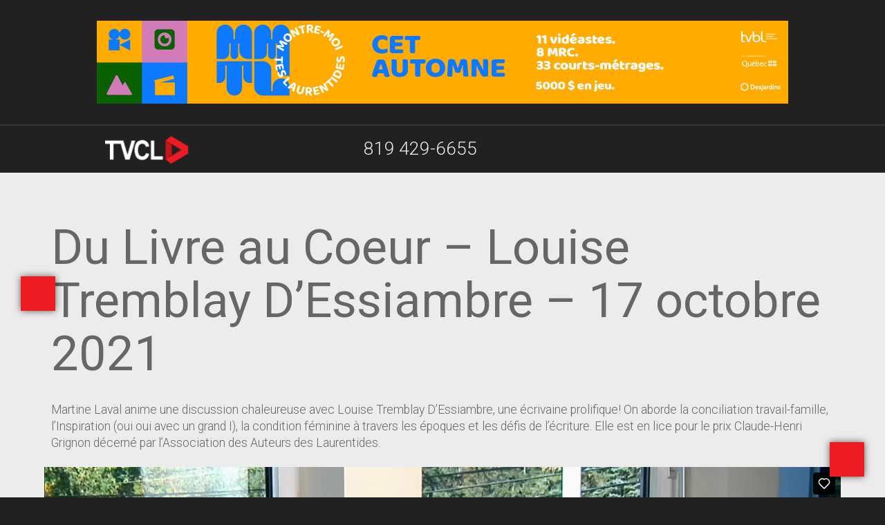

--- FILE ---
content_type: text/html; charset=UTF-8
request_url: https://tvcl.ca/emissions/du_livre_au_coeur_louise_tremblay_d_essiambre_17_octobre_2021.html
body_size: 5707
content:
<!doctype html>
<!--[if lt IE 7]><html class="ie6 oldie"><![endif]-->
<!--[if IE 7]><html class="ie7 oldie"><![endif]-->
<!--[if IE 8]><html class="ie8 oldie"><![endif]-->
<!--[if gt IE 8]><!-->
<html class="" lang="fr">
<!--<![endif]-->
<head>
<meta charset="UTF-8">
<title>
Du Livre au Coeur – Louise Tremblay D’Essiambre – 17 octobre 2021</title>
<meta name="description" lang="fr" content="Une écrivaine prolifique!">
<meta property="og:title" content="Du Livre au Coeur – Louise Tremblay D’Essiambre – 17 octobre 2021">
<meta property="og:description" content="Une écrivaine prolifique!">
<meta property="og:image" content="https://tvcl.ca/imgs/photos/big/louisetremblay.jpg">
<meta property="og:type" content="website">
<meta property="og:url" content="https://tvcl.ca/emissions/du_livre_au_coeur_louise_tremblay_d_essiambre_17_octobre_2021.html">
<meta name="viewport" content="width=device-width, initial-scale=1">
<link href="/css/boilerplate.css" rel="stylesheet" type="text/css">
<link href="/css/design.css" rel="stylesheet" type="text/css">
<link href="/css/aos.css" rel="stylesheet" type="text/css">
<script src="https://kit.fontawesome.com/8c8d4f0393.js" crossorigin="anonymous" type="9dabe88c4a54c2d5712fd3d8-text/javascript"></script>
<link rel="preconnect" href="https://fonts.googleapis.com"> 
<link rel="preconnect" href="https://fonts.gstatic.com" crossorigin> 
<link href="https://fonts.googleapis.com/css?family=Roboto+Condensed:400,400i,700,700i|Roboto:300,300i,400,400i,500,500i" rel="stylesheet">
<meta name="robots" content="index, follow">
<link rel="shortcut icon" href="/favicon.ico">
<meta property="fb:app_id" content="1619992818256404">
<meta property="og:site_name" content="tvcl.ca">
<!--[if lt IE 9]>
<script src="//html5shiv.googlecode.com/svn/trunk/html5.js"></script>
<![endif]-->
<script src="/js/jquery-1.11.3.min.js" type="9dabe88c4a54c2d5712fd3d8-text/javascript"></script>
<script src="/js/jquery.easing.1.3.js" type="9dabe88c4a54c2d5712fd3d8-text/javascript"></script>
<script src="/js/scripts.js" type="9dabe88c4a54c2d5712fd3d8-text/javascript"></script>
<script src="/js/jquery-ui.1.10.3.js" type="9dabe88c4a54c2d5712fd3d8-text/javascript"></script>
<script src="/js/parallax.min.js" type="9dabe88c4a54c2d5712fd3d8-text/javascript"></script>
<script src="/js/aos.js" type="9dabe88c4a54c2d5712fd3d8-text/javascript"></script>
<!-- Google tag (gtag.js) -->
<script async src="https://www.googletagmanager.com/gtag/js?id=G-B0K88DYDXB" type="9dabe88c4a54c2d5712fd3d8-text/javascript"></script>
<script type="9dabe88c4a54c2d5712fd3d8-text/javascript">
  window.dataLayer = window.dataLayer || [];
  function gtag(){dataLayer.push(arguments);}
  gtag('js', new Date());

  gtag('config', 'G-B0K88DYDXB');
</script><script type="9dabe88c4a54c2d5712fd3d8-text/javascript" src='https://platform-api.sharethis.com/js/sharethis.js#property=636df8fd5e06a600197472bf&product=sop' async='async'></script> 
<script src='https://www.google.com/recaptcha/api.js' type="9dabe88c4a54c2d5712fd3d8-text/javascript"></script>
</head>
<body>
<div id="alertdiv">
  <div class="wrapper">
        <script type="9dabe88c4a54c2d5712fd3d8-text/javascript">
	setTimeout(fade_out, 20000);
	
	function fade_out() {
	  $("#alertbox").fadeOut("slow");
	}
</script>  </div>
</div>
<header>
  <div id="topbanner"> <i class="fa-regular fa-rectangle-xmark" onclick="if (!window.__cfRLUnblockHandlers) return false; showHideBanner()" data-cf-modified-9dabe88c4a54c2d5712fd3d8-=""></i>
    <div onClick="if (!window.__cfRLUnblockHandlers) return false; location.href='/montre_moi_tes_laurentides.html';" class="largebanner" style="background-image: url(/imgs/photos/big/laurentides.jpg);" data-cf-modified-9dabe88c4a54c2d5712fd3d8-=""></div>
  </div>
  <div id="menu">
    <div id="special">
      <div class="wrapper"><a onclick="if (!window.__cfRLUnblockHandlers) return false; showMenu()" class="home nav" data-cf-modified-9dabe88c4a54c2d5712fd3d8-=""> <i class="fa fa-bars"></i></a> <a href="/" class="home"><img src="/imgs/design/logo_solo_blanc.png" alt="Télécommunautaire Laurentides & Lanaudière" class="logo"></a><a onclick="if (!window.__cfRLUnblockHandlers) return false; showSearch()" class="nav" data-cf-modified-9dabe88c4a54c2d5712fd3d8-=""><i class="fa-solid fa-magnifying-glass"></i></a> <a href="/cdn-cgi/l/email-protection#d2bbbcb4bd92a6a4b1befcb1b3"><i class="fa-solid fa-envelope"></i></a><a href="https://www.tiktok.com/@tvcl_television" class="iicon" target="_blank"><i class="fa-brands fa-tiktok"></i></a><a href="https://twitter.com/TVCL_TV" class="iicon" target="_blank"><i class="fa-brands fa-x-twitter"></i></a><a href="https://www.youtube.com/channel/UCJ14lkK0ktGiG05p17llvAA" class="iicon" target="_blank"><i class="fa-brands fa-square-youtube"></i></a> <a href="https://www.instagram.com/tvcl.ca/" class="iicon" target="_blank"><i class="fa-brands fa-square-instagram"></i></a> <a href="https://www.facebook.com/tvcl.ca.agence" class="iicon" target="_blank"><i class="fa-brands fa-square-facebook"></i></a> <a href="tel.:+18194296655"><i class="fa-solid fa-square-phone"></i> 819 429-6655</a> <a href="https://my-site-108615-101057.square.site" target="_blank"> <i class="fa-regular fa-address-card"></i> Devenir membre</a>
  <div class="close"></div>
</div>    </div>
    <div id="mobilenav">
      <div class="wrapper"><img src="/imgs/design/logo_solo_blanc.png" alt="Télécommunautaire Laurentides & Lanaudière" class="logo"> <a onclick="if (!window.__cfRLUnblockHandlers) return false; showMenu()" class="nav" data-cf-modified-9dabe88c4a54c2d5712fd3d8-=""> <i class="fa fa-bars"></i></a> <a onclick="if (!window.__cfRLUnblockHandlers) return false; showSearch()" class="nav" data-cf-modified-9dabe88c4a54c2d5712fd3d8-=""><i class="fa-solid fa-magnifying-glass"></i></a></div>
    </div>
  </div>
</header>
<div id="submenu"><a class="nav_spacer"></a><a href="/"><i class="fa-solid fa-arrow-right"></i> Accueil</a> <a href="/emissions/dici_a_nos_reves.html"><i class="fa-solid fa-arrow-right"></i> Auditions</a> <a href="/services.html"><i class="fa-solid fa-arrow-right"></i> Nos services </a> <a href="/grille_horaire.html"><i class="fa-solid fa-arrow-right"></i> Grille Horaire </a> <a href="/nouvelles.html"><i class="fa-solid fa-arrow-right"></i> Nouvelles </a><a class="nav_spacer"></a><a onclick="if (!window.__cfRLUnblockHandlers) return false; showHide('subtv')" data-cf-modified-9dabe88c4a54c2d5712fd3d8-=""><i class="fa-regular fa-square-plus"></i> Émissions </a> <span id="subtv" style="display: none;"> <a href="/mon_potager.html"><i class="fa-solid fa-arrow-right"></i> Mon Potager</a> <a href="/d_ici_a_nos_reves.html"><i class="fa-solid fa-arrow-right"></i> D’ici à nos rêves!</a> <a href="/retour_a_la_terre.html"><i class="fa-solid fa-arrow-right"></i> Retour à la terre </a> <a href="/randonneur_masque.html"><i class="fa-solid fa-arrow-right"></i> Randonneur masqué </a> <a href="/survie_en_foret.html"><i class="fa-solid fa-arrow-right"></i> Survie en forêt </a> <a href="/tvcl_presente.html"><i class="fa-solid fa-arrow-right"></i> TVCL Présente </a><a href="/entrepreneurs_en_action.html"><i class="fa-solid fa-arrow-right"></i> Entrepreneurs en action </a> <a href="/montre_moi_tes_laurentides.html"><i class="fa-solid fa-arrow-right"></i> Montre-moi tes Laurentides </a> <a href="/a_la_decouverte_de_nos_tv_locales.html"><i class="fa-solid fa-arrow-right"></i> À la Découverte de nos TV Locales </a> <a href="/evenements_speciaux.html"><i class="fa-solid fa-arrow-right"></i> Événements spéciaux </a> <a class="nav_spacer"></a> <a href="/emissions.html"><i class="fa-solid fa-list"></i> Liste des Émissions </a> </span><a class="nav_spacer"></a> <a href="/bingo_tvcl.html"><i class="fa-solid fa-arrow-right"></i> Bingo </a> <a href="/entrevues.html"><i class="fa-solid fa-arrow-right"></i> Entrevues </a> <a href="/tik_tok.html"><i class="fa-solid fa-arrow-right"></i> Tik Tok </a> <a href="/drones.html"><i class="fa-solid fa-arrow-right"></i> Vues de drone </a> <a href="/chroniques.html"><i class="fa-solid fa-arrow-right"></i> Chroniques </a><a href="https://baladoquebec.ca/les-spectacles-tvcl" target="_blank"><i class="fa-solid fa-arrow-right"></i> Balado </a><a href="https://www.cflo.ca/#" target="_blank"><i class="fa-solid fa-arrow-right"></i> Radio </a><a href="https://my-site-108615-101057.square.site" target="_blank"><i class="fa-solid fa-arrow-right"></i> Boutique </a><a class="nav_spacer"></a> <a href="/notre_equipe.html"><i class="fa-solid fa-arrow-right"></i> Notre équipe </a> <a href="/conseils_municipaux.html"><i class="fa-solid fa-arrow-right"></i> Conseils municipaux </a><a href="/archives.html"><i class="fa-solid fa-arrow-right"></i> Archives </a><a class="nav_spacer"></a></div>
<div id="search">
  <input name="catid" type="hidden" id="catid" value="0">
  <input name="skeyword" type="text" id="skeyword" onkeyup="if (!window.__cfRLUnblockHandlers) return false; quickSearch()" placeholder="Mot(s) clé(s)" value="" data-cf-modified-9dabe88c4a54c2d5712fd3d8-="">
  <a href="/alexcms/ecom/scripts/reset2.html" class="btn"><i class="fa-solid fa-arrows-rotate"></i></a> </div>
<div id="content" class="backwhite">
  <div class="wrapper">
        <!--<img src="/imgs/photos/big/louisetremblay.jpg" alt="Du Livre au Coeur – Louise Tremblay D’Essiambre – 17 octobre 2021">-->
        <h1 data-aos="fade-right">
      Du Livre au Coeur – Louise Tremblay D’Essiambre – 17 octobre 2021    </h1>
    <div data-aos="fade-up">
      <p>Martine Laval anime une discussion chaleureuse avec Louise Tremblay D&rsquo;Essiambre, une &eacute;crivaine prolifique! On aborde la conciliation travail-famille, l&rsquo;Inspiration (oui oui avec un grand I), la condition f&eacute;minine &agrave; travers les &eacute;poques et les d&eacute;fis de l&rsquo;&eacute;criture. Elle est en lice pour le prix Claude-Henri Grignon d&eacute;cern&eacute; par l&rsquo;Association des Auteurs des Laurentides.</p>

<div class="videoWrapper"><iframe allow="autoplay; fullscreen; picture-in-picture" src="//player.vimeo.com/video/633165945?h=51457e017e&amp;badge=0&amp;autopause=0&amp;player_id=0&amp;app_id=58479" style="position:absolute;top:0;left:0;width:100%;height:100%;" title="Cause Toujours - Louise Tremblay D&amp;#039;Essiambre - 17 octobre 2021"></iframe></div><script data-cfasync="false" src="/cdn-cgi/scripts/5c5dd728/cloudflare-static/email-decode.min.js"></script><script src="//player.vimeo.com/api/player.js" type="9dabe88c4a54c2d5712fd3d8-text/javascript"></script></p>
      <!-- ShareThis BEGIN --> 
      <br>
      <div class="sharethis-inline-share-buttons"></div><br><br>
      <!-- ShareThis END --> 
    </div>
        <h3 class="specsh3 fullwidth"><br>
            Commentaires    </h3>
        <div id="mailformbox">
      <form name="mailForm" id="mailForm" action='/emissions/du_livre_au_coeur_louise_tremblay_d_essiambre_17_octobre_2021.html' method='post' enctype='multipart/form-data' autocomplete="on">
        <input type="hidden" name="contentid" id="contentid" value="378">
        <input type="hidden" name="sujet" id="sujet" value="Du Livre au Coeur – Louise Tremblay D’Essiambre – 17 octobre 2021">
        <input type="text" name="nom" id="nom" value="" placeholder="Nom" required>
        <input type="email" name="courriel" id="courriel" value="" placeholder="Courriel" required>
        <textarea required name="msg" id="msg" rows="4" cols="25"></textarea>
        <div id="captcha" class="g-recaptcha" data-sitekey="6Lcj5xITAAAAABAMqqsDF4pM8w09_ew2RtcqE_nA"></div>
        <input type='submit' value='Soumettre' class='btn' style="width: 40%;">
        <label>&nbsp;</label>
      </form>
    </div>
  </div>
  <div class="close"></div>
  <div class="splitblock" id="contact">
  <div class="wrapper">
    <iframe class="youtube-video" src="https://www.youtube.com/embed/phZNfVzoyoQ" title="YouTube video player" frameborder="0" allow="accelerometer; autoplay; clipboard-write; encrypted-media; gyroscope; picture-in-picture; web-share" allowfullscreen></iframe>
    <h3>CONTACT</h3>
    <div class="box" data-aos="fade-up"> <i class="fa-solid fa-house"></i>
      <p style="font-size: 0.9em">184 Rue Principale<br>
        Huberdeau, Qc<br>
        J0T 1G0</p>
    </div>
    <div class="box" data-aos="fade-up"> <i class="fa-solid fa-square-phone"></i>
      <p><a href="tel:+18194296655">819 429-6655</a></p>
    </div>
    <div class="box" data-aos="fade-up"> <i class="fa-solid fa-envelope"></i>
      <p><a href="/cdn-cgi/l/email-protection#94fdfaf2fbd4e0e2f7f8baf7f5"><span class="__cf_email__" data-cfemail="ff96919990bf8b899c93d19c9e">[email&#160;protected]</span></a></p>
    </div>
    <div class="box" data-aos="fade-up"> <i class="fa-regular fa-address-card"></i>
      <p><a href="https://my-site-108615-101057.square.site">Devenir membre</a></p>
    </div>
    <div class="close"></div>
    <div class="box" style="min-height: 200px;" data-aos="fade-up"><a href="https://www.tiktok.com/@tvcl_television" class="iicon" target="_blank"><i class="fa-brands fa-tiktok"></i></a></div>
    <div class="box" style="min-height: 200px;" data-aos="fade-up"> <a href="https://www.youtube.com/channel/UCJ14lkK0ktGiG05p17llvAA" class="iicon" target="_blank"><i class="fa-brands fa-square-youtube"></i></a></div>
    <div class="box" style="min-height: 200px;" data-aos="fade-up"><a href="https://www.instagram.com/tvcl.ca/" class="iicon" target="_blank"><i class="fa-brands fa-square-instagram"></i></a> </div>
    <div class="box" style="min-height: 200px;" data-aos="fade-up"><a href="https://www.facebook.com/tvcl.ca.agence" class="iicon" target="_blank"><i class="fa-brands fa-square-facebook"></i></a></div>
    <div class="close"></div>
  </div>
</div>
<div class="backwhite" id="clients">
  <div class="wrapper">
    <h3 data-aos="fade-right"> Partenaires </h3>
        <div class="container">
      <div class="mySlides" style="display: block;">
                <div class="box" data-aos="fade-up">
          <div class="newsthumb" onClick="if (!window.__cfRLUnblockHandlers) return false; window.open('Initiative de Journalisme Local - IJL', '_blank');" style="background-image: url(/imgs/photos/big/52_ijl_logo_blanc_fr_jpg.png);" data-cf-modified-9dabe88c4a54c2d5712fd3d8-=""></div>
        </div>
                <div class="box" data-aos="fade-up">
          <div class="newsthumb" onClick="if (!window.__cfRLUnblockHandlers) return false; window.open('http://municipalite.huberdeau.qc.ca/index.php', '_blank');" style="background-image: url(/imgs/photos/big/huberdeau_logo_site.jpg);" data-cf-modified-9dabe88c4a54c2d5712fd3d8-=""></div>
        </div>
                <div class="box" data-aos="fade-up">
          <div class="newsthumb" onClick="if (!window.__cfRLUnblockHandlers) return false; window.open('https://www.canadiantire.ca/fr/profil-du-magasin/qc/mont-tremblant-qc-461.html', '_blank');" style="background-image: url(/imgs/photos/big/canadiantirelogocopie.jpg);" data-cf-modified-9dabe88c4a54c2d5712fd3d8-=""></div>
        </div>
                <div class="box" data-aos="fade-up">
          <div class="newsthumb" onClick="if (!window.__cfRLUnblockHandlers) return false; window.open('https://www.hotel-monttremblant.com/', '_blank');" style="background-image: url(/imgs/photos/big/hotel_tremblant_v1.jpg);" data-cf-modified-9dabe88c4a54c2d5712fd3d8-=""></div>
        </div>
                <div class="box" data-aos="fade-up">
          <div class="newsthumb" onClick="if (!window.__cfRLUnblockHandlers) return false; window.open('https://www.facebook.com/people/Boeuf-Tremblant/100064360530925/', '_blank');" style="background-image: url(/imgs/photos/big/307020484_466569872165027_275789680049348367_n_1.jpg);" data-cf-modified-9dabe88c4a54c2d5712fd3d8-=""></div>
        </div>
              </div>
            <div class="mySlides">
                <div class="box" data-aos="fade-up">
          <div class="newsthumb" onClick="if (!window.__cfRLUnblockHandlers) return false; window.open('https://www.cogeco.ca/fr/', '_blank');" style="background-image: url(/imgs/photos/big/cogeco.jpg);" data-cf-modified-9dabe88c4a54c2d5712fd3d8-=""></div>
        </div>
                <div class="box" data-aos="fade-up">
          <div class="newsthumb" onClick="if (!window.__cfRLUnblockHandlers) return false; window.open('https://www.fedetvc.qc.ca', '_blank');" style="background-image: url(/imgs/photos/big/tv.jpg);" data-cf-modified-9dabe88c4a54c2d5712fd3d8-=""></div>
        </div>
              </div>
                      </div>
    <div class="close"></div>
    <p><a class="prev" onclick="if (!window.__cfRLUnblockHandlers) return false; plusSlides(-1)" data-cf-modified-9dabe88c4a54c2d5712fd3d8-="">&#10094;</a> <a class="next" onclick="if (!window.__cfRLUnblockHandlers) return false; plusSlides(1)" data-cf-modified-9dabe88c4a54c2d5712fd3d8-="">&#10095;</a></p>
    <div class="close"></div>
    <div class="close"></div>
  </div>
</div>
<div class="newsletter">
  <div class="wrapper">
    <h3>INSCRIVEZ-VOUS À NOTRE INFOLETTRE</h3>
    <!-- Begin MailChimp Signup Form -->
    <div id="mc_embed_signup">
      <form action="https://tvcl.us15.list-manage.com/subscribe/post?u=b93a66d87df8d1d5f5e2e83fb&amp;id=1b4ce9d6f7&amp;f_id=00ebaae0f0" method="post" id="mc-embedded-subscribe-form" name="mc-embedded-subscribe-form" class="validate" target="_blank" novalidate>
        <div id="mc_embed_signup_scroll">
          <div class="mc-field-group">
            <input type="email" placeholder="Courriel" value="" name="EMAIL" class="required email" id="mce-EMAIL" required>
            <span id="mce-EMAIL-HELPERTEXT" class="helper_text"></span> </div>
          <div id="mce-responses" class="clear foot">
            <div class="response" id="mce-error-response" style="display:none"></div>
            <div class="response" id="mce-success-response" style="display:none"></div>
          </div>
          <!-- real people should not fill this in and expect good things - do not remove this or risk form bot signups-->
          <div style="position: absolute; left: -5000px;" aria-hidden="true">
            <input type="text" name="b_b93a66d87df8d1d5f5e2e83fb_1b4ce9d6f7" tabindex="-1" value="">
          </div>
          <div class="optionalParent">
            <div class="clear foot">
              <input type="submit" value="S'inscrire" name="subscribe" id="mc-embedded-subscribe" class="button">
              <p class="brandingLogo"><a href="http://eepurl.com/irYz-w" title="Mailchimp - email marketing made easy and fun"><img src="https://eep.io/mc-cdn-images/template_images/branding_logo_text_dark_dtp.svg"></a></p>
            </div>
          </div>
        </div>
      </form>
    </div>
    <script data-cfasync="false" src="/cdn-cgi/scripts/5c5dd728/cloudflare-static/email-decode.min.js"></script><script type="9dabe88c4a54c2d5712fd3d8-text/javascript" src='//s3.amazonaws.com/downloads.mailchimp.com/js/mc-validate.js'></script><script type="9dabe88c4a54c2d5712fd3d8-text/javascript">(function($) {window.fnames = new Array(); window.ftypes = new Array();fnames[0]='EMAIL';ftypes[0]='email';fnames[1]='FNAME';ftypes[1]='text';fnames[2]='MMERGE2';ftypes[2]='text';fnames[3]='ADDRESS';ftypes[3]='address';fnames[4]='PHONE';ftypes[4]='phone';fnames[5]='MMERGE5';ftypes[5]='text';fnames[6]='MMERGE6';ftypes[6]='text';fnames[7]='MMERGE7';ftypes[7]='text';fnames[8]='MMERGE8';ftypes[8]='text';fnames[9]='MMERGE9';ftypes[9]='number';fnames[10]='MMERGE10';ftypes[10]='text';fnames[11]='MMERGE11';ftypes[11]='text';}(jQuery));var $mcj = jQuery.noConflict(true);</script> 
    <!--End mc_embed_signup--> 
  </div>
</div>
  <footer>
    <div id="bbox">
  <div class="wrapper">&nbsp;
    <p id="footer_menu"><a href="/conseil_administration.html"> Conseil d'administration </a> <a href="/histoire.html"> Histoire </a> <a href="/partenaires.html"> Partenaires </a> <a href="/municipalites.html"> Municipalités </a><a href="https://us15.campaign-archive.com/home/?u=b93a66d87df8d1d5f5e2e83fb&id=1b4ce9d6f7">Communiqués</a></p>
    <p><a href="https://my-site-108615-101057.square.site" class="btn"> <i class="fa-regular fa-address-card"></i> Devenir membre</a><br>
      Copyright © 2025 Télécommunautaire Laurentides & Lanaudière<br>
      Propulsé par      <a href="http://www.alex.solutions"> @lex Solutions</a>. 
      <!-- #BeginDate format:Ge1 -->09.11.2025<!-- #EndDate --><br>
      <a href="http://validator.w3.org/check?uri=referer"><i class="fab fa-html5"></i></a> <a href="http://jigsaw.w3.org/css-validator/check/referer?profile=css3"><i class="fab fa-css3"></i></a><a href="/sitemap_html.html"><i class="fas fa-sitemap"></i></a> </p>
    <p><a href="https://alex.solutions" id="alexsolutions"><img src="/imgs/design/alex_solutions.png" alt="Alex Solutions" style="width: 40px;"></a></p>
  </div>
  &nbsp; </div>
<a href="#content" class="scroll" id="btntop"><i class="fas fa-sort-up"></i></a>  </footer>
</div>
<a id="btnleft" href="/du_livre_au_coeur.html"><i class="fa-solid fa-caret-left"></i></a>
<script src="/cdn-cgi/scripts/7d0fa10a/cloudflare-static/rocket-loader.min.js" data-cf-settings="9dabe88c4a54c2d5712fd3d8-|49" defer></script><script defer src="https://static.cloudflareinsights.com/beacon.min.js/vcd15cbe7772f49c399c6a5babf22c1241717689176015" integrity="sha512-ZpsOmlRQV6y907TI0dKBHq9Md29nnaEIPlkf84rnaERnq6zvWvPUqr2ft8M1aS28oN72PdrCzSjY4U6VaAw1EQ==" data-cf-beacon='{"version":"2024.11.0","token":"b21242535fd641fcb5c71c00de3c5843","r":1,"server_timing":{"name":{"cfCacheStatus":true,"cfEdge":true,"cfExtPri":true,"cfL4":true,"cfOrigin":true,"cfSpeedBrain":true},"location_startswith":null}}' crossorigin="anonymous"></script>
</body>
</html>

--- FILE ---
content_type: text/html; charset=UTF-8
request_url: https://player.vimeo.com/video/633165945?h=51457e017e&badge=0&autopause=0&player_id=0&app_id=58479
body_size: 6279
content:
<!DOCTYPE html>
<html lang="en">
<head>
  <meta charset="utf-8">
  <meta name="viewport" content="width=device-width,initial-scale=1,user-scalable=yes">
  
  <link rel="canonical" href="https://player.vimeo.com/video/633165945">
  <meta name="googlebot" content="noindex,indexifembedded">
  
  
  <title>Cause Toujours - Louise Tremblay D&#39;Essiambre - 17 octobre 2021 on Vimeo</title>
  <style>
      body, html, .player, .fallback {
          overflow: hidden;
          width: 100%;
          height: 100%;
          margin: 0;
          padding: 0;
      }
      .fallback {
          
              background-color: transparent;
          
      }
      .player.loading { opacity: 0; }
      .fallback iframe {
          position: fixed;
          left: 0;
          top: 0;
          width: 100%;
          height: 100%;
      }
  </style>
  <link rel="modulepreload" href="https://f.vimeocdn.com/p/4.46.6/js/player.module.js" crossorigin="anonymous">
  <link rel="modulepreload" href="https://f.vimeocdn.com/p/4.46.6/js/vendor.module.js" crossorigin="anonymous">
  <link rel="preload" href="https://f.vimeocdn.com/p/4.46.6/css/player.css" as="style">
</head>

<body>


<div class="vp-placeholder">
    <style>
        .vp-placeholder,
        .vp-placeholder-thumb,
        .vp-placeholder-thumb::before,
        .vp-placeholder-thumb::after {
            position: absolute;
            top: 0;
            bottom: 0;
            left: 0;
            right: 0;
        }
        .vp-placeholder {
            visibility: hidden;
            width: 100%;
            max-height: 100%;
            height: calc(1080 / 1920 * 100vw);
            max-width: calc(1920 / 1080 * 100vh);
            margin: auto;
        }
        .vp-placeholder-carousel {
            display: none;
            background-color: #000;
            position: absolute;
            left: 0;
            right: 0;
            bottom: -60px;
            height: 60px;
        }
    </style>

    

    
        <style>
            .vp-placeholder-thumb {
                overflow: hidden;
                width: 100%;
                max-height: 100%;
                margin: auto;
            }
            .vp-placeholder-thumb::before,
            .vp-placeholder-thumb::after {
                content: "";
                display: block;
                filter: blur(7px);
                margin: 0;
                background: url(https://i.vimeocdn.com/video/1275738802-90b222d4d6145dbbfef3370fb5dbb89e6ff9906abf847319a?mw=80&q=85) 50% 50% / contain no-repeat;
            }
            .vp-placeholder-thumb::before {
                 
                margin: -30px;
            }
        </style>
    

    <div class="vp-placeholder-thumb"></div>
    <div class="vp-placeholder-carousel"></div>
    <script>function placeholderInit(t,h,d,s,n,o){var i=t.querySelector(".vp-placeholder"),v=t.querySelector(".vp-placeholder-thumb");if(h){var p=function(){try{return window.self!==window.top}catch(a){return!0}}(),w=200,y=415,r=60;if(!p&&window.innerWidth>=w&&window.innerWidth<y){i.style.bottom=r+"px",i.style.maxHeight="calc(100vh - "+r+"px)",i.style.maxWidth="calc("+n+" / "+o+" * (100vh - "+r+"px))";var f=t.querySelector(".vp-placeholder-carousel");f.style.display="block"}}if(d){var e=new Image;e.onload=function(){var a=n/o,c=e.width/e.height;if(c<=.95*a||c>=1.05*a){var l=i.getBoundingClientRect(),g=l.right-l.left,b=l.bottom-l.top,m=window.innerWidth/g*100,x=window.innerHeight/b*100;v.style.height="calc("+e.height+" / "+e.width+" * "+m+"vw)",v.style.maxWidth="calc("+e.width+" / "+e.height+" * "+x+"vh)"}i.style.visibility="visible"},e.src=s}else i.style.visibility="visible"}
</script>
    <script>placeholderInit(document,  false ,  true , "https://i.vimeocdn.com/video/1275738802-90b222d4d6145dbbfef3370fb5dbb89e6ff9906abf847319a?mw=80\u0026q=85",  1920 ,  1080 );</script>
</div>

<div id="player" class="player"></div>
<script>window.playerConfig = {"cdn_url":"https://f.vimeocdn.com","vimeo_api_url":"api.vimeo.com","request":{"files":{"dash":{"cdns":{"akfire_interconnect_quic":{"avc_url":"https://vod-adaptive-ak.vimeocdn.com/exp=1763376975~acl=%2Faf03f71d-8eff-4a81-9cb6-9410edcadf7c%2Fpsid%3Dcc9090ba5dc9832fad7413cf269e583e34b324d40b3db46497ef0fae97c7e100%2F%2A~hmac=8be9c803714e45a11f1433be7bd877428541f110bb15f3aabf246bfbea9fd06c/af03f71d-8eff-4a81-9cb6-9410edcadf7c/psid=cc9090ba5dc9832fad7413cf269e583e34b324d40b3db46497ef0fae97c7e100/v2/playlist/av/primary/prot/cXNyPTE/playlist.json?omit=av1-hevc\u0026pathsig=8c953e4f~lUIL58C_85El5-VkY26rtxNkxxiS6Wt2iGajR5HaLMI\u0026qsr=1\u0026r=dXM%3D\u0026rh=3mlnH4","origin":"gcs","url":"https://vod-adaptive-ak.vimeocdn.com/exp=1763376975~acl=%2Faf03f71d-8eff-4a81-9cb6-9410edcadf7c%2Fpsid%3Dcc9090ba5dc9832fad7413cf269e583e34b324d40b3db46497ef0fae97c7e100%2F%2A~hmac=8be9c803714e45a11f1433be7bd877428541f110bb15f3aabf246bfbea9fd06c/af03f71d-8eff-4a81-9cb6-9410edcadf7c/psid=cc9090ba5dc9832fad7413cf269e583e34b324d40b3db46497ef0fae97c7e100/v2/playlist/av/primary/prot/cXNyPTE/playlist.json?pathsig=8c953e4f~lUIL58C_85El5-VkY26rtxNkxxiS6Wt2iGajR5HaLMI\u0026qsr=1\u0026r=dXM%3D\u0026rh=3mlnH4"},"fastly_skyfire":{"avc_url":"https://skyfire.vimeocdn.com/1763376975-0x4bb9ca12cd3e93dc9918b76c1e35a0ec7db56e93/af03f71d-8eff-4a81-9cb6-9410edcadf7c/psid=cc9090ba5dc9832fad7413cf269e583e34b324d40b3db46497ef0fae97c7e100/v2/playlist/av/primary/prot/cXNyPTE/playlist.json?omit=av1-hevc\u0026pathsig=8c953e4f~lUIL58C_85El5-VkY26rtxNkxxiS6Wt2iGajR5HaLMI\u0026qsr=1\u0026r=dXM%3D\u0026rh=3mlnH4","origin":"gcs","url":"https://skyfire.vimeocdn.com/1763376975-0x4bb9ca12cd3e93dc9918b76c1e35a0ec7db56e93/af03f71d-8eff-4a81-9cb6-9410edcadf7c/psid=cc9090ba5dc9832fad7413cf269e583e34b324d40b3db46497ef0fae97c7e100/v2/playlist/av/primary/prot/cXNyPTE/playlist.json?pathsig=8c953e4f~lUIL58C_85El5-VkY26rtxNkxxiS6Wt2iGajR5HaLMI\u0026qsr=1\u0026r=dXM%3D\u0026rh=3mlnH4"}},"default_cdn":"akfire_interconnect_quic","separate_av":true,"streams":[{"profile":"175","id":"54249688-17a3-4b79-a9de-b0f2049fcca4","fps":29.98,"quality":"1080p"},{"profile":"164","id":"bd2e0110-9251-4646-bb08-6d5335a9c2e3","fps":29.98,"quality":"360p"},{"profile":"174","id":"caebae33-58a0-4935-abb6-3a0a40fbb0fb","fps":29.98,"quality":"720p"},{"profile":"165","id":"31bce095-f603-4d14-a187-db3430cce448","fps":29.98,"quality":"540p"},{"profile":"d0b41bac-2bf2-4310-8113-df764d486192","id":"33729e39-9395-47f1-9a34-abbcea6997d6","fps":29.98,"quality":"240p"}],"streams_avc":[{"profile":"164","id":"bd2e0110-9251-4646-bb08-6d5335a9c2e3","fps":29.98,"quality":"360p"},{"profile":"174","id":"caebae33-58a0-4935-abb6-3a0a40fbb0fb","fps":29.98,"quality":"720p"},{"profile":"165","id":"31bce095-f603-4d14-a187-db3430cce448","fps":29.98,"quality":"540p"},{"profile":"d0b41bac-2bf2-4310-8113-df764d486192","id":"33729e39-9395-47f1-9a34-abbcea6997d6","fps":29.98,"quality":"240p"},{"profile":"175","id":"54249688-17a3-4b79-a9de-b0f2049fcca4","fps":29.98,"quality":"1080p"}]},"hls":{"cdns":{"akfire_interconnect_quic":{"avc_url":"https://vod-adaptive-ak.vimeocdn.com/exp=1763376975~acl=%2Faf03f71d-8eff-4a81-9cb6-9410edcadf7c%2Fpsid%3Dcc9090ba5dc9832fad7413cf269e583e34b324d40b3db46497ef0fae97c7e100%2F%2A~hmac=8be9c803714e45a11f1433be7bd877428541f110bb15f3aabf246bfbea9fd06c/af03f71d-8eff-4a81-9cb6-9410edcadf7c/psid=cc9090ba5dc9832fad7413cf269e583e34b324d40b3db46497ef0fae97c7e100/v2/playlist/av/primary/prot/cXNyPTE/playlist.m3u8?omit=av1-hevc-opus\u0026pathsig=8c953e4f~bFrh-IYpNk59W_vuEfNr2FPfnfSZa_PfunDTI-JycZk\u0026qsr=1\u0026r=dXM%3D\u0026rh=3mlnH4\u0026sf=fmp4","origin":"gcs","url":"https://vod-adaptive-ak.vimeocdn.com/exp=1763376975~acl=%2Faf03f71d-8eff-4a81-9cb6-9410edcadf7c%2Fpsid%3Dcc9090ba5dc9832fad7413cf269e583e34b324d40b3db46497ef0fae97c7e100%2F%2A~hmac=8be9c803714e45a11f1433be7bd877428541f110bb15f3aabf246bfbea9fd06c/af03f71d-8eff-4a81-9cb6-9410edcadf7c/psid=cc9090ba5dc9832fad7413cf269e583e34b324d40b3db46497ef0fae97c7e100/v2/playlist/av/primary/prot/cXNyPTE/playlist.m3u8?omit=opus\u0026pathsig=8c953e4f~bFrh-IYpNk59W_vuEfNr2FPfnfSZa_PfunDTI-JycZk\u0026qsr=1\u0026r=dXM%3D\u0026rh=3mlnH4\u0026sf=fmp4"},"fastly_skyfire":{"avc_url":"https://skyfire.vimeocdn.com/1763376975-0x4bb9ca12cd3e93dc9918b76c1e35a0ec7db56e93/af03f71d-8eff-4a81-9cb6-9410edcadf7c/psid=cc9090ba5dc9832fad7413cf269e583e34b324d40b3db46497ef0fae97c7e100/v2/playlist/av/primary/prot/cXNyPTE/playlist.m3u8?omit=av1-hevc-opus\u0026pathsig=8c953e4f~bFrh-IYpNk59W_vuEfNr2FPfnfSZa_PfunDTI-JycZk\u0026qsr=1\u0026r=dXM%3D\u0026rh=3mlnH4\u0026sf=fmp4","origin":"gcs","url":"https://skyfire.vimeocdn.com/1763376975-0x4bb9ca12cd3e93dc9918b76c1e35a0ec7db56e93/af03f71d-8eff-4a81-9cb6-9410edcadf7c/psid=cc9090ba5dc9832fad7413cf269e583e34b324d40b3db46497ef0fae97c7e100/v2/playlist/av/primary/prot/cXNyPTE/playlist.m3u8?omit=opus\u0026pathsig=8c953e4f~bFrh-IYpNk59W_vuEfNr2FPfnfSZa_PfunDTI-JycZk\u0026qsr=1\u0026r=dXM%3D\u0026rh=3mlnH4\u0026sf=fmp4"}},"default_cdn":"akfire_interconnect_quic","separate_av":true}},"file_codecs":{"av1":[],"avc":["bd2e0110-9251-4646-bb08-6d5335a9c2e3","caebae33-58a0-4935-abb6-3a0a40fbb0fb","31bce095-f603-4d14-a187-db3430cce448","33729e39-9395-47f1-9a34-abbcea6997d6","54249688-17a3-4b79-a9de-b0f2049fcca4"],"hevc":{"dvh1":[],"hdr":[],"sdr":[]}},"lang":"en","referrer":"https://tvcl.ca/emissions/du_livre_au_coeur_louise_tremblay_d_essiambre_17_octobre_2021.html","cookie_domain":".vimeo.com","signature":"1c69ce2f19066bf8b563824e248a2b88","timestamp":1763372475,"expires":4500,"thumb_preview":{"url":"https://videoapi-sprites.vimeocdn.com/video-sprites/image/d2371a91-2681-4c76-9037-f0dbc203e7d0.0.jpeg?ClientID=sulu\u0026Expires=1763376074\u0026Signature=675a12b275c953f7e891c43377545270b7fbdd15","height":2640,"width":4686,"frame_height":240,"frame_width":426,"columns":11,"frames":120},"currency":"USD","session":"0fa6c3d6e209372efa87e0dfccc491df1400c72c1763372475","cookie":{"volume":1,"quality":null,"hd":0,"captions":null,"transcript":null,"captions_styles":{"color":null,"fontSize":null,"fontFamily":null,"fontOpacity":null,"bgOpacity":null,"windowColor":null,"windowOpacity":null,"bgColor":null,"edgeStyle":null},"audio_language":null,"audio_kind":null,"qoe_survey_vote":0,"languages_toast":0},"build":{"backend":"0e29ff0","js":"4.46.6"},"urls":{"js":"https://f.vimeocdn.com/p/4.46.6/js/player.js","js_base":"https://f.vimeocdn.com/p/4.46.6/js","js_module":"https://f.vimeocdn.com/p/4.46.6/js/player.module.js","js_vendor_module":"https://f.vimeocdn.com/p/4.46.6/js/vendor.module.js","locales_js":{"de-DE":"https://f.vimeocdn.com/p/4.46.6/js/player.de-DE.js","en":"https://f.vimeocdn.com/p/4.46.6/js/player.js","es":"https://f.vimeocdn.com/p/4.46.6/js/player.es.js","fr-FR":"https://f.vimeocdn.com/p/4.46.6/js/player.fr-FR.js","ja-JP":"https://f.vimeocdn.com/p/4.46.6/js/player.ja-JP.js","ko-KR":"https://f.vimeocdn.com/p/4.46.6/js/player.ko-KR.js","pt-BR":"https://f.vimeocdn.com/p/4.46.6/js/player.pt-BR.js","zh-CN":"https://f.vimeocdn.com/p/4.46.6/js/player.zh-CN.js"},"ambisonics_js":"https://f.vimeocdn.com/p/external/ambisonics.min.js","barebone_js":"https://f.vimeocdn.com/p/4.46.6/js/barebone.js","chromeless_js":"https://f.vimeocdn.com/p/4.46.6/js/chromeless.js","three_js":"https://f.vimeocdn.com/p/external/three.rvimeo.min.js","vuid_js":"https://f.vimeocdn.com/js_opt/modules/utils/vuid.min.js","hive_sdk":"https://f.vimeocdn.com/p/external/hive-sdk.js","hive_interceptor":"https://f.vimeocdn.com/p/external/hive-interceptor.js","proxy":"https://player.vimeo.com/static/proxy.html","css":"https://f.vimeocdn.com/p/4.46.6/css/player.css","chromeless_css":"https://f.vimeocdn.com/p/4.46.6/css/chromeless.css","fresnel":"https://arclight.vimeo.com/add/player-stats","player_telemetry_url":"https://arclight.vimeo.com/player-events","telemetry_base":"https://lensflare.vimeo.com"},"flags":{"plays":1,"dnt":0,"autohide_controls":0,"preload_video":"metadata_on_hover","qoe_survey_forced":0,"ai_widget":0,"ecdn_delta_updates":0,"disable_mms":0,"check_clip_skipping_forward":0},"country":"US","client":{"ip":"18.216.166.111"},"ab_tests":{},"atid":"304765843.1763372475","ai_widget_signature":"5ad26bccec40b3ed86194c720824c38c00979d28c157ada57a60690adf1d535b_1763376075","config_refresh_url":"https://player.vimeo.com/video/633165945/config/request?atid=304765843.1763372475\u0026expires=4500\u0026referrer=https%3A%2F%2Ftvcl.ca%2Femissions%2Fdu_livre_au_coeur_louise_tremblay_d_essiambre_17_octobre_2021.html\u0026session=0fa6c3d6e209372efa87e0dfccc491df1400c72c1763372475\u0026signature=1c69ce2f19066bf8b563824e248a2b88\u0026time=1763372475\u0026v=1"},"player_url":"player.vimeo.com","video":{"id":633165945,"title":"Cause Toujours - Louise Tremblay D'Essiambre - 17 octobre 2021","width":1920,"height":1080,"duration":1125,"url":"https://vimeo.com/633165945","share_url":"https://vimeo.com/633165945","embed_code":"\u003ciframe title=\"vimeo-player\" src=\"https://player.vimeo.com/video/633165945?h=51457e017e\" width=\"640\" height=\"360\" frameborder=\"0\" referrerpolicy=\"strict-origin-when-cross-origin\" allow=\"autoplay; fullscreen; picture-in-picture; clipboard-write; encrypted-media; web-share\"   allowfullscreen\u003e\u003c/iframe\u003e","default_to_hd":0,"privacy":"anybody","embed_permission":"whitelist","thumbnail_url":"https://i.vimeocdn.com/video/1275738802-90b222d4d6145dbbfef3370fb5dbb89e6ff9906abf847319a","owner":{"id":7734747,"name":"TVCL-TREMBLANT","img":"https://i.vimeocdn.com/portrait/17453135_60x60?sig=0dbe32cac11a0351fc5ceaa137e343ce27579825a900feb15371bfcf2f4565d0\u0026v=1\u0026region=us","img_2x":"https://i.vimeocdn.com/portrait/17453135_60x60?sig=0dbe32cac11a0351fc5ceaa137e343ce27579825a900feb15371bfcf2f4565d0\u0026v=1\u0026region=us","url":"https://vimeo.com/user7734747","account_type":"pro"},"spatial":0,"live_event":null,"version":{"current":null,"available":[{"id":317005189,"file_id":2908807401,"is_current":true}]},"unlisted_hash":null,"rating":{"id":6},"fps":29.98,"channel_layout":"stereo","ai":0,"locale":""},"user":{"id":0,"team_id":0,"team_origin_user_id":0,"account_type":"none","liked":0,"watch_later":0,"owner":0,"mod":0,"logged_in":0,"private_mode_enabled":0,"vimeo_api_client_token":"eyJhbGciOiJIUzI1NiIsInR5cCI6IkpXVCJ9.eyJzZXNzaW9uX2lkIjoiMGZhNmMzZDZlMjA5MzcyZWZhODdlMGRmY2NjNDkxZGYxNDAwYzcyYzE3NjMzNzI0NzUiLCJleHAiOjE3NjMzNzY5NzUsImFwcF9pZCI6MTE4MzU5LCJzY29wZXMiOiJwdWJsaWMgc3RhdHMifQ.pfVj0tz9uQF1N8PNyrcAclwZS9ArkSHp7QgKD5lLsIc"},"view":1,"vimeo_url":"vimeo.com","embed":{"audio_track":"","autoplay":0,"autopause":0,"dnt":0,"editor":0,"keyboard":1,"log_plays":1,"loop":0,"muted":0,"on_site":0,"texttrack":"","transparent":1,"outro":"beginning","playsinline":1,"quality":null,"player_id":"0","api":null,"app_id":"58479","color":"ef0000","color_one":"000000","color_two":"ef0000","color_three":"ffffff","color_four":"000000","context":"embed.main","settings":{"auto_pip":1,"badge":0,"byline":0,"collections":0,"color":0,"force_color_one":0,"force_color_two":0,"force_color_three":0,"force_color_four":0,"embed":0,"fullscreen":1,"like":1,"logo":0,"playbar":1,"portrait":0,"pip":1,"share":0,"spatial_compass":0,"spatial_label":0,"speed":0,"title":0,"volume":1,"watch_later":1,"watch_full_video":1,"controls":1,"airplay":1,"audio_tracks":1,"chapters":1,"chromecast":1,"cc":1,"transcript":1,"quality":1,"play_button_position":0,"ask_ai":0,"skipping_forward":1,"debug_payload_collection_policy":"default"},"create_interactive":{"has_create_interactive":false,"viddata_url":""},"min_quality":null,"max_quality":null,"initial_quality":null,"prefer_mms":1}}</script>
<script>const fullscreenSupported="exitFullscreen"in document||"webkitExitFullscreen"in document||"webkitCancelFullScreen"in document||"mozCancelFullScreen"in document||"msExitFullscreen"in document||"webkitEnterFullScreen"in document.createElement("video");var isIE=checkIE(window.navigator.userAgent),incompatibleBrowser=!fullscreenSupported||isIE;window.noModuleLoading=!1,window.dynamicImportSupported=!1,window.isInIFrame=function(){try{return window.self!==window.top}catch(e){return!0}}(),!window.isInIFrame&&/twitter/i.test(navigator.userAgent)&&window.playerConfig.video.url&&(window.location=window.playerConfig.video.url),window.playerConfig.request.lang&&document.documentElement.setAttribute("lang",window.playerConfig.request.lang),window.loadScript=function(e){var n=document.getElementsByTagName("script")[0];n&&n.parentNode?n.parentNode.insertBefore(e,n):document.head.appendChild(e)},window.loadVUID=function(){if(!window.playerConfig.request.flags.dnt&&!window.playerConfig.embed.dnt){window._vuid=[["pid",window.playerConfig.request.session]];var e=document.createElement("script");e.async=!0,e.src=window.playerConfig.request.urls.vuid_js,window.loadScript(e)}},window.loadCSS=function(e,n){var i={cssDone:!1,startTime:new Date().getTime(),link:e.createElement("link")};return i.link.rel="stylesheet",i.link.href=n,e.getElementsByTagName("head")[0].appendChild(i.link),i.link.onload=function(){i.cssDone=!0},i},window.loadLegacyJS=function(e,n){if(incompatibleBrowser){var i=e.querySelector(".vp-placeholder");i&&i.parentNode&&i.parentNode.removeChild(i);let o=`/video/${window.playerConfig.video.id}/fallback`;window.playerConfig.request.referrer&&(o+=`?referrer=${window.playerConfig.request.referrer}`),n.innerHTML=`<div class="fallback"><iframe title="unsupported message" src="${o}" frameborder="0"></iframe></div>`}else{n.className="player loading";var t=window.loadCSS(e,window.playerConfig.request.urls.css),r=e.createElement("script"),a=!1;r.src=window.playerConfig.request.urls.js,window.loadScript(r),r["onreadystatechange"in r?"onreadystatechange":"onload"]=function(){!a&&(!this.readyState||this.readyState==="loaded"||this.readyState==="complete")&&(a=!0,playerObject=new VimeoPlayer(n,window.playerConfig,t.cssDone||{link:t.link,startTime:t.startTime}))},window.loadVUID()}};function checkIE(e){e=e&&e.toLowerCase?e.toLowerCase():"";function n(r){return r=r.toLowerCase(),new RegExp(r).test(e);return browserRegEx}var i=n("msie")?parseFloat(e.replace(/^.*msie (\d+).*$/,"$1")):!1,t=n("trident")?parseFloat(e.replace(/^.*trident\/(\d+)\.(\d+).*$/,"$1.$2"))+4:!1;return i||t}
</script>
<script nomodule>
  window.noModuleLoading = true;
  var playerEl = document.getElementById('player');
  window.loadLegacyJS(document, playerEl);
</script>
<script type="module">try{import("").catch(()=>{})}catch(t){}window.dynamicImportSupported=!0;
</script>
<script type="module">if(!window.dynamicImportSupported){if(!window.noModuleLoading){window.noModuleLoading=!0;var playerEl=document.getElementById("player");window.loadLegacyJS(document,playerEl)}var moduleScriptLoader=document.getElementById("js-module-block");moduleScriptLoader&&moduleScriptLoader.parentElement.removeChild(moduleScriptLoader)}
</script>
<script type="module" id="js-module-block">if(!window.noModuleLoading&&window.dynamicImportSupported){const n=document.getElementById("player"),e=window.loadCSS(document,window.playerConfig.request.urls.css);import(window.playerConfig.request.urls.js_module).then(function(o){new o.VimeoPlayer(n,window.playerConfig,e.cssDone||{link:e.link,startTime:e.startTime}),window.loadVUID()}).catch(function(o){throw/TypeError:[A-z ]+import[A-z ]+module/gi.test(o)&&window.loadLegacyJS(document,n),o})}
</script>

<script type="application/ld+json">{"embedUrl":"https://player.vimeo.com/video/633165945?h=51457e017e","thumbnailUrl":"https://i.vimeocdn.com/video/1275738802-90b222d4d6145dbbfef3370fb5dbb89e6ff9906abf847319a?f=webp","name":"Cause Toujours - Louise Tremblay D'Essiambre - 17 octobre 2021","description":"This is \"Cause Toujours - Louise Tremblay D'Essiambre - 17 octobre 2021\" by \"TVCL-TREMBLANT\" on Vimeo, the home for high quality videos and the people who love them.","duration":"PT1125S","uploadDate":"2021-10-15T15:10:42-04:00","@context":"https://schema.org/","@type":"VideoObject"}</script>

</body>
</html>


--- FILE ---
content_type: text/html; charset=utf-8
request_url: https://www.google.com/recaptcha/api2/anchor?ar=1&k=6Lcj5xITAAAAABAMqqsDF4pM8w09_ew2RtcqE_nA&co=aHR0cHM6Ly90dmNsLmNhOjQ0Mw..&hl=en&v=TkacYOdEJbdB_JjX802TMer9&size=normal&anchor-ms=20000&execute-ms=15000&cb=ofwg9qo6pmh7
body_size: 45571
content:
<!DOCTYPE HTML><html dir="ltr" lang="en"><head><meta http-equiv="Content-Type" content="text/html; charset=UTF-8">
<meta http-equiv="X-UA-Compatible" content="IE=edge">
<title>reCAPTCHA</title>
<style type="text/css">
/* cyrillic-ext */
@font-face {
  font-family: 'Roboto';
  font-style: normal;
  font-weight: 400;
  src: url(//fonts.gstatic.com/s/roboto/v18/KFOmCnqEu92Fr1Mu72xKKTU1Kvnz.woff2) format('woff2');
  unicode-range: U+0460-052F, U+1C80-1C8A, U+20B4, U+2DE0-2DFF, U+A640-A69F, U+FE2E-FE2F;
}
/* cyrillic */
@font-face {
  font-family: 'Roboto';
  font-style: normal;
  font-weight: 400;
  src: url(//fonts.gstatic.com/s/roboto/v18/KFOmCnqEu92Fr1Mu5mxKKTU1Kvnz.woff2) format('woff2');
  unicode-range: U+0301, U+0400-045F, U+0490-0491, U+04B0-04B1, U+2116;
}
/* greek-ext */
@font-face {
  font-family: 'Roboto';
  font-style: normal;
  font-weight: 400;
  src: url(//fonts.gstatic.com/s/roboto/v18/KFOmCnqEu92Fr1Mu7mxKKTU1Kvnz.woff2) format('woff2');
  unicode-range: U+1F00-1FFF;
}
/* greek */
@font-face {
  font-family: 'Roboto';
  font-style: normal;
  font-weight: 400;
  src: url(//fonts.gstatic.com/s/roboto/v18/KFOmCnqEu92Fr1Mu4WxKKTU1Kvnz.woff2) format('woff2');
  unicode-range: U+0370-0377, U+037A-037F, U+0384-038A, U+038C, U+038E-03A1, U+03A3-03FF;
}
/* vietnamese */
@font-face {
  font-family: 'Roboto';
  font-style: normal;
  font-weight: 400;
  src: url(//fonts.gstatic.com/s/roboto/v18/KFOmCnqEu92Fr1Mu7WxKKTU1Kvnz.woff2) format('woff2');
  unicode-range: U+0102-0103, U+0110-0111, U+0128-0129, U+0168-0169, U+01A0-01A1, U+01AF-01B0, U+0300-0301, U+0303-0304, U+0308-0309, U+0323, U+0329, U+1EA0-1EF9, U+20AB;
}
/* latin-ext */
@font-face {
  font-family: 'Roboto';
  font-style: normal;
  font-weight: 400;
  src: url(//fonts.gstatic.com/s/roboto/v18/KFOmCnqEu92Fr1Mu7GxKKTU1Kvnz.woff2) format('woff2');
  unicode-range: U+0100-02BA, U+02BD-02C5, U+02C7-02CC, U+02CE-02D7, U+02DD-02FF, U+0304, U+0308, U+0329, U+1D00-1DBF, U+1E00-1E9F, U+1EF2-1EFF, U+2020, U+20A0-20AB, U+20AD-20C0, U+2113, U+2C60-2C7F, U+A720-A7FF;
}
/* latin */
@font-face {
  font-family: 'Roboto';
  font-style: normal;
  font-weight: 400;
  src: url(//fonts.gstatic.com/s/roboto/v18/KFOmCnqEu92Fr1Mu4mxKKTU1Kg.woff2) format('woff2');
  unicode-range: U+0000-00FF, U+0131, U+0152-0153, U+02BB-02BC, U+02C6, U+02DA, U+02DC, U+0304, U+0308, U+0329, U+2000-206F, U+20AC, U+2122, U+2191, U+2193, U+2212, U+2215, U+FEFF, U+FFFD;
}
/* cyrillic-ext */
@font-face {
  font-family: 'Roboto';
  font-style: normal;
  font-weight: 500;
  src: url(//fonts.gstatic.com/s/roboto/v18/KFOlCnqEu92Fr1MmEU9fCRc4AMP6lbBP.woff2) format('woff2');
  unicode-range: U+0460-052F, U+1C80-1C8A, U+20B4, U+2DE0-2DFF, U+A640-A69F, U+FE2E-FE2F;
}
/* cyrillic */
@font-face {
  font-family: 'Roboto';
  font-style: normal;
  font-weight: 500;
  src: url(//fonts.gstatic.com/s/roboto/v18/KFOlCnqEu92Fr1MmEU9fABc4AMP6lbBP.woff2) format('woff2');
  unicode-range: U+0301, U+0400-045F, U+0490-0491, U+04B0-04B1, U+2116;
}
/* greek-ext */
@font-face {
  font-family: 'Roboto';
  font-style: normal;
  font-weight: 500;
  src: url(//fonts.gstatic.com/s/roboto/v18/KFOlCnqEu92Fr1MmEU9fCBc4AMP6lbBP.woff2) format('woff2');
  unicode-range: U+1F00-1FFF;
}
/* greek */
@font-face {
  font-family: 'Roboto';
  font-style: normal;
  font-weight: 500;
  src: url(//fonts.gstatic.com/s/roboto/v18/KFOlCnqEu92Fr1MmEU9fBxc4AMP6lbBP.woff2) format('woff2');
  unicode-range: U+0370-0377, U+037A-037F, U+0384-038A, U+038C, U+038E-03A1, U+03A3-03FF;
}
/* vietnamese */
@font-face {
  font-family: 'Roboto';
  font-style: normal;
  font-weight: 500;
  src: url(//fonts.gstatic.com/s/roboto/v18/KFOlCnqEu92Fr1MmEU9fCxc4AMP6lbBP.woff2) format('woff2');
  unicode-range: U+0102-0103, U+0110-0111, U+0128-0129, U+0168-0169, U+01A0-01A1, U+01AF-01B0, U+0300-0301, U+0303-0304, U+0308-0309, U+0323, U+0329, U+1EA0-1EF9, U+20AB;
}
/* latin-ext */
@font-face {
  font-family: 'Roboto';
  font-style: normal;
  font-weight: 500;
  src: url(//fonts.gstatic.com/s/roboto/v18/KFOlCnqEu92Fr1MmEU9fChc4AMP6lbBP.woff2) format('woff2');
  unicode-range: U+0100-02BA, U+02BD-02C5, U+02C7-02CC, U+02CE-02D7, U+02DD-02FF, U+0304, U+0308, U+0329, U+1D00-1DBF, U+1E00-1E9F, U+1EF2-1EFF, U+2020, U+20A0-20AB, U+20AD-20C0, U+2113, U+2C60-2C7F, U+A720-A7FF;
}
/* latin */
@font-face {
  font-family: 'Roboto';
  font-style: normal;
  font-weight: 500;
  src: url(//fonts.gstatic.com/s/roboto/v18/KFOlCnqEu92Fr1MmEU9fBBc4AMP6lQ.woff2) format('woff2');
  unicode-range: U+0000-00FF, U+0131, U+0152-0153, U+02BB-02BC, U+02C6, U+02DA, U+02DC, U+0304, U+0308, U+0329, U+2000-206F, U+20AC, U+2122, U+2191, U+2193, U+2212, U+2215, U+FEFF, U+FFFD;
}
/* cyrillic-ext */
@font-face {
  font-family: 'Roboto';
  font-style: normal;
  font-weight: 900;
  src: url(//fonts.gstatic.com/s/roboto/v18/KFOlCnqEu92Fr1MmYUtfCRc4AMP6lbBP.woff2) format('woff2');
  unicode-range: U+0460-052F, U+1C80-1C8A, U+20B4, U+2DE0-2DFF, U+A640-A69F, U+FE2E-FE2F;
}
/* cyrillic */
@font-face {
  font-family: 'Roboto';
  font-style: normal;
  font-weight: 900;
  src: url(//fonts.gstatic.com/s/roboto/v18/KFOlCnqEu92Fr1MmYUtfABc4AMP6lbBP.woff2) format('woff2');
  unicode-range: U+0301, U+0400-045F, U+0490-0491, U+04B0-04B1, U+2116;
}
/* greek-ext */
@font-face {
  font-family: 'Roboto';
  font-style: normal;
  font-weight: 900;
  src: url(//fonts.gstatic.com/s/roboto/v18/KFOlCnqEu92Fr1MmYUtfCBc4AMP6lbBP.woff2) format('woff2');
  unicode-range: U+1F00-1FFF;
}
/* greek */
@font-face {
  font-family: 'Roboto';
  font-style: normal;
  font-weight: 900;
  src: url(//fonts.gstatic.com/s/roboto/v18/KFOlCnqEu92Fr1MmYUtfBxc4AMP6lbBP.woff2) format('woff2');
  unicode-range: U+0370-0377, U+037A-037F, U+0384-038A, U+038C, U+038E-03A1, U+03A3-03FF;
}
/* vietnamese */
@font-face {
  font-family: 'Roboto';
  font-style: normal;
  font-weight: 900;
  src: url(//fonts.gstatic.com/s/roboto/v18/KFOlCnqEu92Fr1MmYUtfCxc4AMP6lbBP.woff2) format('woff2');
  unicode-range: U+0102-0103, U+0110-0111, U+0128-0129, U+0168-0169, U+01A0-01A1, U+01AF-01B0, U+0300-0301, U+0303-0304, U+0308-0309, U+0323, U+0329, U+1EA0-1EF9, U+20AB;
}
/* latin-ext */
@font-face {
  font-family: 'Roboto';
  font-style: normal;
  font-weight: 900;
  src: url(//fonts.gstatic.com/s/roboto/v18/KFOlCnqEu92Fr1MmYUtfChc4AMP6lbBP.woff2) format('woff2');
  unicode-range: U+0100-02BA, U+02BD-02C5, U+02C7-02CC, U+02CE-02D7, U+02DD-02FF, U+0304, U+0308, U+0329, U+1D00-1DBF, U+1E00-1E9F, U+1EF2-1EFF, U+2020, U+20A0-20AB, U+20AD-20C0, U+2113, U+2C60-2C7F, U+A720-A7FF;
}
/* latin */
@font-face {
  font-family: 'Roboto';
  font-style: normal;
  font-weight: 900;
  src: url(//fonts.gstatic.com/s/roboto/v18/KFOlCnqEu92Fr1MmYUtfBBc4AMP6lQ.woff2) format('woff2');
  unicode-range: U+0000-00FF, U+0131, U+0152-0153, U+02BB-02BC, U+02C6, U+02DA, U+02DC, U+0304, U+0308, U+0329, U+2000-206F, U+20AC, U+2122, U+2191, U+2193, U+2212, U+2215, U+FEFF, U+FFFD;
}

</style>
<link rel="stylesheet" type="text/css" href="https://www.gstatic.com/recaptcha/releases/TkacYOdEJbdB_JjX802TMer9/styles__ltr.css">
<script nonce="CbCBLsLkhLz88TUg1u7vlw" type="text/javascript">window['__recaptcha_api'] = 'https://www.google.com/recaptcha/api2/';</script>
<script type="text/javascript" src="https://www.gstatic.com/recaptcha/releases/TkacYOdEJbdB_JjX802TMer9/recaptcha__en.js" nonce="CbCBLsLkhLz88TUg1u7vlw">
      
    </script></head>
<body><div id="rc-anchor-alert" class="rc-anchor-alert"></div>
<input type="hidden" id="recaptcha-token" value="[base64]">
<script type="text/javascript" nonce="CbCBLsLkhLz88TUg1u7vlw">
      recaptcha.anchor.Main.init("[\x22ainput\x22,[\x22bgdata\x22,\x22\x22,\[base64]/[base64]/MjU1Ok4/NToyKSlyZXR1cm4gZmFsc2U7cmV0dXJuKHE9eShtLChtLnBmPUssTj80MDI6MCkpLFYoMCxtLG0uUyksbS51KS5wdXNoKFtxVSxxLE4/[base64]/[base64]/[base64]/[base64]/[base64]/[base64]/[base64]\\u003d\\u003d\x22,\[base64]\\u003d\x22,\x22woo/[base64]/CvcOjw5HCqDDDhsOtHsOyEsKcw7cccUMrw7lhwocsVRzDgHfCk1/DmDHCriDCgsKlNMOIw58Swo7DnmTDi8Kiwr1RwqXDvsOcAUZWAMOhG8KewpcLwr4Pw5YeJ1XDgxPDhsOSUCLCi8OgbXRYw6VjTMKNw7Anw5xfZEQaw7zDhx7DhC3Do8OVFMOlHWjDpjd8VMKzw5jDiMOjwojCvCtmGSrDuWDCmMOcw4/[base64]/CgUtdNQLCgcOdfMKzKnpDwpJywrLCsMKJw4jDqSLCgsKTwqbDoxtCIHcRJmnClVPDjsOhw4N8woQuHcKNwoXCu8Okw5ssw4Nlw54Uwpx6wrxoAMOuGMKrMsOATcKSw7o1DMOGb8O/wr3DgQ7CgsOJA0jCv8Oww5dswr9+UXR4TSfDjE9Two3ChMOMZVMNwqPCgCPDjzINfMK4d197UgEAO8KXe1dqD8OLMMOTYXjDn8OdUVXDiMK/wrZTZUXCncKywqjDkXLDqX3DtFFQw6fCrMKMLMOaV8KRf13DpMOhcMOXwq3CrT7CuT98wrnDqcK5w63CoEDDuC/DmcOYOMKyPkJtH8Kpw6fDp8KDwpUTw47DicOteMOlw5tGwq4zXQXDjcKHw7gxSx1ww4xfDAnCqjPCkjHCrCFiw5IrfMKEwo/Dnkltwo9kC07DmT7DhsKvOHdRw5Uhb8KfwqUaVMKjw74QSHHDoWHDrDJWwpvDk8O/w4oMw5dXGVvDjMOhw7TDmzYcwrbCvRrDmcOBDlxtw71kLcKXw4RbMcOmd8KAScKnwpLCl8KBwq8ULsK9w4x7Py3CoxQ7JFnDlC9wSMKCM8OHPgEbw7NRwo7DrcOUfcOdw7rDq8OmYMK+b8O4UMKQwrbDlX/CvDs1XDk8wrnCosKdDsKnw7TCq8KnImAZbwNFZMO/[base64]/CpMO2wph5Ln3DlXtlw4gUwpLDvXIGw5o5RmhDUVnChQBMHMKRBMKbw64kc8OCwqLCrcOgwol0DhTCqsOLw5zDuMK/[base64]/Dsk1zGT8ow7/[base64]/Dpm/CscOEJMO1Xg7CinIJMsKqIcKVw5bCigVYVcOdw4HCmMKGw6PDgDNew5pndcO8w5QaRE3DvQpfOzZZw6ggwqE3R8OoGBdYUcK0Uw7DrXYnaMO2w5YrwrzCn8O9cMOOw4TDgMK8wqtkMWjCtcKmwq3DuXrCuExbwr40w4Qxw5/DpETDt8K4I8KewrEUT8K0NsO5wrVfM8Okw4F9w7PDqsKfw6bCmhTCgXc9a8ObwroSGzzCqsKUBMKuVsOiVREdckjCtcK8RDc+Y8ORFMO/[base64]/[base64]/[base64]/CuMOsZcOowr3CqsOrFcOpw6dlwpTCmMKYw4s7wolyFsOdEQZ5w4RpRMOqw4hNwqMfwq/DscKnwpfCkQbCv8KiS8K9NXZhUFF9XMOvQMOjw5dpwpTDoMKPwp7CpMKKw4/Cq1hZQx0zGSoadgNhw7rCp8KsJ8O4fTvCl2XCmcOZwpTDtADDuMOswq1/N0bDjgdEw5J8OsOgwrg1wotabnzCqcOYUcOUwrxdPmghw6PCtsKURQ/Cm8Oaw4LDg1XDvcOgJmcLwp0Ww5pYTsOmwqgfYE/[base64]/[base64]/wrjCoQ5KOcKMwoTCiMOzw5wFwqnDg0HCjVwQEE1kfFDCu8KHw7BpAWYjw57CjcKTwqjCszjCosK4QzAaw7LDujwcXsKLw67Di8O7b8KlIsOHw5bCpHRDIF/DszTDlcOpwrnDkWHCssOODRrClMKcw7o6XmrCrWLCtBjDtmzDvA0Uw4zCjmIEdxEjZMKJWyIBUQzCkMKsYSUOZsO4TMOtw78Cw7RWdsKuTEofwo/CncKuHRDDmMOQAcKgw69Pwp8jegV3wrjCrFHDkhB1w7p3w54nEMOdwrJmTHTCssK3fw8Zw7jDq8Kfw7jCl8KywqXDtEjCgB3CsEzDlHnDjcK0f3XCr3sCHcKww4ZUwqjCrVnDs8OcKXvDnWPDo8O0RsOZJ8KGwo7Cv199w658wotDEcO1wpIIwrvDu0TCm8K9M0/Dq1okbMKNCX7Cny0YOhxEX8KVwovDvcOvw41hcWrCmMKmEGJKw5gPGEXDgHfDlsOLQcK5ScOWZ8K/w5DCvxbCqmHClcK3wrhew4pCKcKlw7jCqQfCnWXDt0rDlWrDizXClXXDmSM3anTDp2IvMQ57E8K0YnHDtcOpwqDDrsK2w4ZKw7wYw67DsAvCpHh0TMKjJBQuVi/CksOhKQPDvcOLwp3CsjdUekPDjcKVwr0dLMKOwrw9w6Q1CsOUNDMPAcOowrFFanx+wpkxdMOLwoFywopdJ8OycjLDucO8w75bw6PCkMOQLsKcwqRNbsKedATDoiXCqxvDmFh5w50nQwdKG0HDlh10GcO0woRYw7/CkcOfwpPCs0cAMcO3QcOkHVp0FsOxw65swrPCjxBOwq8vwqtuwoLCgTNaOA9+AMOQwpnDqS7DpsK9wr7CjnLCm1/DpBgsw7XDvBZjwpHDtmMJYcO7M14OFcOoBsKkJn/Dk8OIPcKVwpzDqsK9EyhhwpIOcxl4w5dbw4TCtcKRw4XDlDLCvcKsw69GFMOabEXCmMOsTXhgwrPDg1jCuMKsHMKCRWteEhHDg8Osw4jDt3fCnQ/Dt8Odwp4xdcOcwrzCv2bCmzEnwoJdKsKswqDCm8K1w5XCuMODcQPDv8KGMW7CpAtwTcKmw6MBc1hUAh0gwoJgwqUQdlwBwrXCvsOTbWnDsQAxSMKLRGbDrsKJVsORwoBpOirDsMOIXwzDpsK/L1Q+YsOaFMOfKcKQw5LDu8OHw41AJcOSX8OLw5wFCE3DlsKKVH3CqjBiwrsvwqpqSmHCnWFcwp4RchzDqj3Cn8O+w7YBw7p9WsKMCsK0DMOecsOcwpHCtsODw7/DonkBw4h9GHtqDBJYCsONSsKpdcOPU8OscBkgwp0ewpnCocKaHcOhIMOOwpxZLsODwqU6w6bCl8OFwroKwr0TwqbDmyo8RnLDmsOVeMOpwprDvsKQb8K/eMOSJGvDr8K3w4XCuBlhwr3DiMKyNMOPw5wwAcOvw5bCuyRDZ18dwrUQTGPDg2xsw6TCrsKHwp0vwrXCjMOOwo/Dq8KTLnbCl0vDglzDtMK8w7kfY8KwX8O4wotvHk/Ct0/CiCc+wrFVHyHChMKlw5zDszEsHDhAwqJDwqxawqtmNhvDsELCv3d3wrc+w4k5w4g7w7TDkHfDusKOwrnDp8OvVBsnwpXDsgTDtMKpwpfDqjrCvWE5U3xSwqnCrhfDl1x+FMOeRcKqw6UqPMOkw6LCkMKJY8OfJlIjMT40F8KcNMKTw7JwF2XDrsO/wrsrVCpfw5AEaSLCtlzDrHcFw6vDmcKjEjTCkxEuX8KwAMOZw5nDiCUCw4UNw6nDkQRqLMO9wpDCjcO7wrHDvMK1wp1UEMKfwqUTwozDmTogBGZ8JcORwo/DlMOvw5jCucKLEywbZQ4YDsKNwrAWw5sPwoHCo8OMw6LCnRJvw4RJw4XDr8OcwpDCncKsHRIiwpAHGwcewpTDuwBWwppYwofCgcKCwr9HNik3b8O5w7B1woMQcD1NWsKHw5s/Wno8Tz3ChWPDrQdfw5DCmGXDrsOuJ2BtYsK2woXDtiHCuTcdCQfCkMO3wpILwqVTOsKhw7jDu8KmwrPDqcOkwqzCp8OnBsO/wojCsw/CicKlwpsxWsKGJAp0wozDkMOdw4XChx7Drm1Jw7fDlFobw6Rqw7zCncO8Fw3Cg8KBw7J7wpfCo0UlRwjCvinDqsKhw5PCiMK+LsKYw5FCPMO+w4DCocOzbBXDpUnCqzcJwo3DnVPDp8K5KjgcFH/CssKBX8K8ZC7CpALCnsOcwowNworCjQPDgWZ1w6nDkEzClg3DrcOKfcK6wojDp3kYEGHDnzYQAsOIU8OzVV8KAGbDo0sgb0LClQkLw5JLwqbCsMOaZ8O1wp7Cr8O5wrbCpyVracKlG3HCkxEVw6DCqcKAL0U9bsKjwoIdw7F1Ei/Du8OudMKnZB3CknzDkcOGw7xROyovbn8xw6lSwqErwoTDpcKEwp7CnzXCkRBYRcKBw4V4NxjCvMObwo9PKg54wr8LL8K8cArCswM8w5nDlAbCv28IRkQlIxHDsSMGwpXDkcOJLw5/OcK7wqdOW8OkwrDDrVQ3Nk0deMOhR8KEwrbDq8OBwqQcw5XDsVXCu8KNwpB+w5tOw41ecFDDiAo1w7bCu3PCgcKqeMK8wokbwqvCp8KBQMOYZ8KGwqtkYUXCkDdfBcK2WMO+DsKHw65TCFPDjMK/VcKRwofCpMOQwrUpeCptw4LDicKaAMKww5Y0f3TCoyfCocOiAMOpHjpXw5TDu8KTwrwlTcOEw4FEN8OQwpB+YsKuwppBdcKMOCw+wq0Zw7bCpcKAw5/CqsKKB8KEwrTCiw1FwqXCh1/CkcKvUMOuAcOCwpMbJ8O6LsOaw64jF8OPwqTDlMK/e10sw5BRE8KMwqYYw4p2wpzDgB7Cu3zDt8OMwrfCosKlwrzCvA7CrMKhw6nCicOhVsO6elRfF3ZHaWjDsFl6w5bCm2XDu8ORYixQU8OSZlfCpgXCqXbDisOIN8KeUjXDosKsbRHCvMOFOMO/QVrDrXbDjh7DiilQL8KgwqddwrvCqMKRw5/Dn3DCkRA1GjhrJUt3W8KtEzxJw4jDusK/UCMBX8OLcSh4wo3CscKfwrtAwpLDkCbDtj7CuMKCNmDCjnoFCzhtfAsCwoAPwo/[base64]/DicOuSXDDplfCsUDDjRLCuMKJRsKfKsOywqlCEcOew6t+bsKWwrMxZcK1w5dtf1dNUnjCkMOdVwbClAvDgkTDuz/DlWRodMKKayw5w57DusKzw4Nhw6piT8O/AirDkzPDicKIwrJlHX/DicOOwqodMsOfwo/DisK3bsOMwo3Cugg5wozDmEllf8KuwpfCm8KIOMKdNMKXw6ouYsOHw7RCZMOuwp/DmiDDm8KmC1/[base64]/cUBww71ZM3fClMOtYh3DmC5Xw6zCpsKdw7EFw7fDgcOdfMKgdVLDiXPCl8KOw5fCj2UQwqDDucOXwq/[base64]/Cl8OFwpbDpcObwq1nYknCtMOcDUnDnSp5P1R4H8KEAsK6b8Kzw7LCjQHDnsOVw7fCrVgROX1SwqLDn8K0MsO7TMKhw54fwqzCksKJdsKVwoU8wq/DoBkSBjROwpjDsg0ETMOvw6IWw4bDssKkajB8P8KuPBjCsUTDssOOC8KHOkTCvMOcwr/[base64]/DigPCssKHB8KKEsOJEMKew5bCg8OzwpBjw4XDs2FUwq7DpkrDqlhjwqtMN8ORMD/DnMOzwp7Dq8OTasKNTMOMEE0sw6M8wqUNU8KVw4PDjTTDoShDb8K9L8Knw6zCmMO3woXCgMOIw4fCqsOReMKaYTMzdMOjNWHDrMObw7ErZygKPX/[base64]/[base64]/[base64]/KMOpZC7CucKua8KASQTCsxjChcKLGsOPwrbDjB0EcDcawrDDtcKmw6PDhsOGwoXCn8KVRwdVw6DDqFDDh8OhwrgFT3/Dp8OnQyBdwprDl8KVw6J5w5TCgDIbw5Mjwo9ETEXDlig+w7DDlsOTCMKjwopsNw5kLBfCrMKGGAvDscOpRU51woLCgUZbw5XDhsOAdMOFw7/[base64]/wpQEQ3HDoMK1w4LCs0o5w5DDg8OdaA/DqcOFK2nCvMOLC2XCq3Edw6XCqjTCmzZdwrpWd8KFOGV3wofCpsKKw4DDnsK4w4DDh1l8GsKsw5HCh8KdFm1cw4vCtT1Bw4vChWlCw5fDj8OCK2PDgHTCq8KZOkx6w4nCvcOmwqYjwo/Ch8KKwplqw5LCusKbKhd7cQJ2CsO/w7PCrU9ow7QnMX/DgMOIbsOWPsO4YwdFw4nDqS0DwpDDi2/CsMObw50pP8OSwr4pdsOnVsKQw5k5w63DjcKWQgnCo8Kpw4jDusKCwpvChMKCZB0Vw4gjUCvDs8K2wqPChsOyw4bCgsOwwrDCmCzCmElLwrXCpMKsNiNjX3fDogV3wr7CvsKCwpbDtXLCjsKyw49yw6zCscKuw55QRcOFwp/CoxDDux7Ds3cqXS3CsE0dcyMnwqY1SsODWT0tYA/DsMOvw5BywqF4w6fDrULDqjjDqMO9wpDCosK0wqgLH8O2csOVA0hfMMOlw6LCqRt+KnLDucKXRXnCh8K2wrUIw7bCsgnCkVTCmUrCs3nCsMOBDcKSXcOKVcOKFcKzUV0nw4AUw4ljGMOLAcKBW38bwrfDtsKHworCpUhxw69Zw6fCg8KawoweRcOIw4/Cmx/Cs07Cg8Krw5FCEcKBwphNwqvDhMKCwr7DuSjCoCMXC8Odwpp/ZsOcGcK1eARsQXRMw47Dt8O3FmIebsOMw6Iiw684w7I2ORFxXj8gX8KSLsOnwpjDjsKlwrPChGbDt8O3OMKhDcKdBsKuw5LDq8K5w5DChmHCvA4lF1FPBG/DvcKaWsOXJsKcLMKlwow/fENcUG/CvAHCsQhrwozDhGU6e8KWwrTDlsKswp1Mw7powofDisKwwrvCgMOLYMK4w7nDq8O5woYuUzDCpsKIw7DDu8OcMFXDuMOTwoHDvsKVLRbDkwMswrJ0AcKowqLDgwBbw6IEZsOuLHIebSp/wqTDmx8lBcOiNcKuKktlW3tKNMOAw4vCgsKnasKbKSpOPEHCpmY4XSjDqcK/w5TCvwLDnGDDrcKEwoTDsHvDtiLCncKQDcKaH8Kowr7ChcOcPsK4YsOWw7bCnQ3CpRrClFklwpfCmMK1cVd5wqDDgENAw5siw4NUwotKDn8BwqElw5NJbHl4UVfCn3HDncKVKyJzwpZYcjPCuC0aWsKdRMOjwq/CrHHCtcK2wobCqcOFUMOeRTXCmiFAw7PDokXCpMORw6Mxw5bDvcK5ZlnDlAgJw5HDpDwiIwrDoMOJw5oyw4/[base64]/Cn31+OWzDgcOiw6rCtyzCilMNLcOYw5UbG8O6woRxw5vCsMO8az9Rwo/[base64]/[base64]/CrmxEwqbCo8KIbEItw7ZkwqcKcsOiw43CmHDClMObacOnwpXDtyhMKRXDp8OpwrbCq0HDk3Ykw71JP0nCosO+wox4b8OTLsO9LkhKw6vDugQOwqZ8LHLCg8O4AzVRwp9dwpvCscKCw6JOwqnDs8OMFcKHw5YqNzZpFiMLT8OXM8O0w58/w4g0w4lsO8O3fgZ/OQIZw57DlC3Ds8OnKC4HVUIWw5zCuBxgaV1EM2HDlgrChxEvZncnwqnCgX3DvS1dWWMXcHQvB8K/w7sSeQHCn8O1wqFzwocIXcOHNsKtE0FWAsO/wrECwpNUwoLCmsOdWsOBBX3DgsOUKMKVwqbDqRhPw4PDrWbCqS7Co8OAw53Ds8OBwq8kw7Z3JSQdwoMLPhojwpfDvcOVFMK3w4zCv8Kcw685OsOyMgdBw60TL8KCw6sSw6BsXsK4w4Z1w5kNwoTCksOuK1nDkinCucOrw6TDll18GMOAw5PDtSkZNH3DnHc9w6I/[base64]/[base64]/dkJZw6FEwpVlwoIkw5dDw7XDnWARC8O5wp8ow5ZHC0gNwpfDrRbDo8KiwoDDoz/Dk8Ktwr/[base64]/CMKHwph0wqvCq8KmeMK+VGYOw7M4YsKrwrDCnRzCgsOudMOucyTDt11WC8OiwqUsw4XDg8OsLVxvO1hiw6dLwpIuTMK4wppZwpjDkl5YwoLCiE5HwoHCqCNxZcOGw5jDv8KDw6/CoyB5VHTCn8KbSxp6IcK/JxfDiFDChMOUXELCgRYFOXrDsRXChMO7woHCgMKeLnXDjRY1woHCpgc2wpfDo8KuwqRKw7/Dmz9PBB/CscKhwrRFOsO3woTDuHrDn8OBdBDCp3JFwoPDs8Kowr04wpYBEcK+C3tyQ8KNwr4WScOJUsOfw7rCoMOrwq3DrxBTZsKQbsK/AQbCoGJJw5kJwo0cZcOwwrvCiT3Cpn5yQMKsTsKAwq04FiwxXzo2ecOBwoPCkgnCisKyw5fCqCsBOwdtWwpfw5sPw7rDr1xbwq/DrTTChkXCvsOHLsK+NsK6wrpbTXvDmsKJB3TDmsODwpXDmTjDl3MuwrLCii8AwrrDojrDksKVw4cCwqvClsOWw4xswo4tw7tVw6hoBMK0DsOrJUzDv8KbFlkUT8Kgw4giwrLDiGTCsD59w6DCusOSw6JnB8KCd3rDrMOoCsOcXjfCnHXDucKLfQtBITrDtcO3RG/CnMO2woLDthPCuQHDjsKMwqdLHD4LVsOCcU0Gw7wmw6Z1aMK5w5d5fiTDtsOfw5fDjMK8d8OtwodPAwnCj0vCvcK9S8Oxw5/DsMKgwrrCocO7wrXCsHQ2wr8qQ0vDiTNRfHHDsDrDrsKfw4XDikcjw6tSw7cGw4ULTcKyFMOIRn/ClcKUw5c/VCYHV8KeI2VlHMKYwqh4NMOpDcOnKsKLWh3CnVBILMOIw7JpwrPCicKRwpXDu8OQai0Ww7VBAcOpwpPDjcK9F8KaKMK4w7RKw61rwrnCp3nCpcKFTlMIXSTDl3nCljM5T3Qga2HDnUnDkXzCl8OzYCQ9bsKJwonDrXvDhj/DgcONwoPCm8ODw49Bw4lvXG3DvnbCiQbDkzDDiC/[base64]/DvBjCjcOew4LCk8ObZcOMwoUqw4PDkMOIKh/Cq8O1b8OrRhBqe8OHGXHCqxA0w7fDgw7CiWTCjAXChwjDngwBwrjDuD/DvMOCFh07KcKTwqdlw7kaw7vDkz8Zw4hmCcKPXjfDpsKUJsKuZH/[base64]/[base64]/[base64]/CqMKJw5XCr8OUwoU1bcKmwog4YgvCnhrCikrCpcKPaMO2J8OLXU9Cw6HDtEluwoPChAV/f8O2w6YcBFAqwqfDjsOGCMKpJDsRLGzDqMKIw4d6w6HDjHDCvl/[base64]/ZcKzV8KqwpPDpQleSAtkw6pdwofCl8Olw6IPN8OpFsOxw60xw6/[base64]/DhsKJM8OSwq/[base64]/A8KWwofDi8KbTSAUSArDml5qVMKUw7A8KnIxYRvCt2fDm8OMw6UsLsOCw608XMK5w5DDs8KkAsO3wptkwp9Qwo/CqUnCghLDn8Oue8K/S8KywoTDl3xZc105wonDksO4ccKOwrQgbcKiSHTCmsOjw5/Dky3DpsKww6vDscKQIcKJeGdIZcKERjgtwpYKw7/DkBhKw5ESw6wHWBzDssKzw6V7O8KQwrrCkgp9V8O/w4TDrnjCoy0Cw4khwoELEcK3dD8DwpHDu8KXMVILwrYvwrrDgR16w4HChlcWQAfClgo+ZcOqw6nDmlo4O8OUVBMUT8K+bSAQw5HDkMKmBAHCn8KEwrLDmgpXwo3Do8Otw7QKw7PDt8OGOMOQESV7wpzCqQHDu10uw7DCvTpKwq/DkMKBXFUebsOKJSxIdG3DhcKgeMKmwrjDgcO9bX48woR4JcKOU8KIKcOBH8OTMsOCwr7CssOwKGDDnBEZwp/ChMKkUcOaw4huw6jCucOxKzx0acOWw5vCqsO4dgoyDsO0wo9/w6PCqXTChcOHwqJTScOVRMOVNcKewp/[base64]/DssKOcjVhw5zDnA1QR2BCOBlkcm9Sw7TCmwYoH8OTHMK4Ey5EfMK8w5DCmhRSUTHChTkAHkt0LSDDkXDDjVXCql/[base64]/Cj8KuFcOsOzLCpMK/w4LDoMKNw6cKSsKyw4nCk2TCgMKfw6nDtsOOEcOewp/CusOFHMKLwrfCpMOlWMOuw6p0McKlw4nCh8KxTcKBVsOPAXDDsGMswo1pw7XDtsObAMK3w5XCqk99wrDDocOqwrx7Oy3CmMO1LsKuw7PClSrCqEIBwrMUwo44wpVJIxPCqWsqwp3DssK/csKYRXfClcKLw7g8wqnCpXB1wr55OBPCunPChz5pwoEDw68kw4ZdM0rCmcKkw7UjTxY/[base64]/DjcOmw6fCqMOfw488w4bCi8KqScO3fMOQODvDkF/[base64]/DjMKqNEbCi3DCmsOqwrNEFBEawo5mw7RRw5PDrsOpw5jCuMOKX8OUUEgKw7FTwr5Zwq07w4nDrcOjdRzDp8KFQ03CrzbCtA/[base64]/UcOyw4xXw67DocK/[base64]/Dg05nw4EBw58WI8KWw6paw5BWw63CjD4dwpDChcOxe2XDljkRKRkow6FNKsKAAAk/w6FGw7zDj8OndcOBS8K7OEPCgMKSOm/ChcOrICkgO8OWwo3DrA7DuzYiZsK+MVzChcK+JRpNM8KEw7bCo8O5bEdjwp3DiinDosKVwoHDk8OLw5wiworDphY/w7x2woZqw4UmdSbCjcKEwqYywpxIGURQwq4bN8KWwrvDkjpQOsONSsKILcK5w6DDt8O0CcKgCcKMw4nCvTvDtV/CozTCg8KYwqDCpMKnOwbDkn9CLsOlwpXCvjZDYixSXUtyecOSw5tbDQ4lARNHw4c1wo8FwqldSsKkw6w1D8Orwq4lwpPDmMOfGGg/ZxzCvgdcw5/CvMKUFUUJw6BYNcOdw6zCiW3DqDcEw7YUVsOXQsKVGADDiAnDtsOrwr/DpcKbXB8AfFJ2w4xew4sTw7DDqcO9DxPCksKawqosFgBGw7BkwpnCmcKiw7MqAsK2woDDtB/Cgyh/HcK3wqxdCcO9X3DDvcKswpZfwp/CiMKlWxbDvsOlwrgAwpo0w4rCp3QIQcOFTgUtfRvClsKVcEA7wrjDssOZMMO0w6/DsRYRAcOrasOewr3DimkTWnbDlQNPZcKFHsKww7sNKh7Ci8K8FAhHZCxsaS1cFMOLO2jDkSvDrFwuwoXCiHF/w4R6wonCmXnDtgd8CUDDjMOYXXzDpVECwofDsWTCn8OBfsKmNQhbw7vDhGrCnl5Fwp/Cg8OqKcKJJMOdwpTDhcK3dhJYNm3DtMOZJznDq8OCGMKFSMKSRiDCqAJowo3Dh37CrHbDuzYywo3DisOewrLDoF1KbsOAw7IsIQVbwqdqw4M3HcOKw40ywoEqcHFjwr4WY8KSw7LChcOFwqwGdcOXw6/DqsKaw6wTSzvCqcKHUMKabCjDiiAawovDlRTClTN2wojCo8KJDsKqJC3CgMKtwo88csOKw6jDkz0qwrE4YMOiZMOQw5TDgcOyJ8KCwqN+C8OKOsOCT3NTwpLCpynDoiPCtBfChHjCugJheC4uZUkxwobDiMOJwr9fb8KhfsKnw5PDs1DDpsKwwoMrP8K/XndTw6M5w5wKZcKvIi1iwrQnNcKMSMOleF/CnkJcDsOtaUjCqS8ABcO9csOPwoxoScO1SsOnM8Oiw6E1ejY8UiDCpEDChi/[base64]/[base64]/wojCmW5Ewr/Di8OpwqNOSsKXJMOsw70PwrzCrDLCkcK3woLCjsOewo1ZwoHDqMKnSiRew4rCssKCw5YzD8ONSCIuw70qakzDpMOVw44ZcsOSczt/wqHCrVVMfndmJMKLwqPCvgBCwr42dcKJfcOzw4jDhBvChxfClMO5XMOGQC/[base64]/LMOWLlw2wpUjwrJUNxLCuTRpw5Jhw6DCr8K5woLDhFVkHMKaw4nCjsK6CsOYYsO/w4oWwpjCrMKXVMOTPsK3NcK5cD/ClU1Kw77CocKBw7nDmWXCssO+w6RpE3zDvC1yw6FxOVbChiLCucKiWlpCD8KJLMOawrnDj2hEw5jDgB7DrQTDjcO6woIrcFnDqMKVbQ17wo83wrs2w4XCm8KDXzlhwrzCuMKfw74GEXPDrMOuw5zCvWtow4bDtcKQEyJDQ8O6PsK+w4/DsTPDqMOYw4LCr8OdN8KvZ8KRAcKXw4HCoRrDtHd3wpTCrkJzIzZowpMocU95wqvCl1PDsMKpEcKVW8OWb8OlwofCuMKMQcKswovCisOcP8Ovw5rCjsKVCWfDhy/[base64]/ClFnDqgsAw70dYcOce8K8w5YKJ8K1wq7Cp8KIwqsdMQ/CpcOCMmoaIsOPQcK+ZQvCmDTCu8Obw5BaFVjDhFZrwqo7SMOrLWMqwqPClcKJdMKywrbCmFhRM8OwdE83TcKidDTDiMKzQ1TDusOWwphfOMOGw7fCv8OWF0ElW2DDv009ScKPTg/Dl8ORwoPCmMKTDMKIw5YwZsK3aMKIcmYVHxvDhAZdwr8IwrfDocOgIsOjQMOCWUJUeSXCuzoLwq/CnnTCswVyVwcXw598fsKfw5dGQSjCt8OGacKYYMOGCsKhb1VhUjrDlUvDocOGUMKCX8OQw6vDuTbCtsKKBAQlFlTCr8KhYkwiJnI4G8Kow4LDjzPCnzjCgzpowowKwpfDqy/[base64]/CusOFwpLDk8ObDX1xTEjDiFh8wojDpS8DIMO6HcK0w47DmcOgworDlsKfwqUVJcOvwrrDo8OIX8K/wp4NeMKgw63CqMOOT8OKCw7CmUDCksOuw40cS0MsYcKPw7zCo8KXwp54w5Zww6MLwph6woMWw69xIMKWChwVwrTCh8OOwqjChMKbJjEowpDDnsOzw4pEXQ7ClsOfw7scYMK/[base64]/[base64]/w5oeOQISw482DVHCusK5wq5OwrTDmj8OwowxdXpyD17CmEBAwpLCpsKjQsKbN8OVQQXCp8KIw5jDo8K8w6hswqJGGy7Co2fDhT13w5bDk3k4dGzDlXI+cxUUwpXDm8Oqw78qw6PCocO0V8OYBMKgfcKDFWgLwp/ChBnDhzPDtiTDs0jCt8OmMcO/an8kGlRCMMO4w5ZJw5VCf8KowrfDukJ9ASUkw5bCuTsJQx/Cs387woTCjzsvFsOoecKZw4LCmXJuw59sw4TCncK1wqHDuhI/wrp4w7RLwonDvyB8w5U2By4ewoAyCsOCw4PDiVhCwr5te8OGwq3DmcKwwpbCoz9UdlQxSC/CpcK1QRPDlzl6Z8O/JcOCwoAfw57DjMKqOUV/d8Klc8ORZ8OCw4cNwpHDpcOmIcOpGcO/w5lqQTtww6sHwopsdx8mGl3CgsK7dVLDusKjwo7CvzjDocK/[base64]/[base64]/DgcOaw5rDgsKOw47CmzsFCWwQOMOVQgbDpSTCkHQGdkQ9TsO+woXDlMO9X8Kgw7IXI8KGBcKvwpA3wpJLSMOQw4lKwq7CkUIic1Y2wobCi1fDl8K3IVnChMKzwrEYw4rCsCfDtUMmwpMmXMK2wp8gwpdmdG7CkcOyw4IqwrbDqnnChXp5C1/DrsOgdwQvwrcJwpFwKxTDvRHDgsK1w6gswrPDr3gzwq8Gwr1NJFfCqsKbwoIowrkWwpZyw7JPw45OwqkYSi8LwpnDoy3DvMKDwoTDgkQ9EcKKw4/[base64]/[base64]/DpRk6w4/CpMOaw4gpZcK3PRdAJMOCAWrCvTzDpcO9aDhdT8KDWSI5wqBMPjHDmVULK3DCoMOUwp0gTkTCgVHCiWrDinMlw7V/woHDhsKmwo/DrsOywqDDp3nDnMKTE27DusOSAcKGwpc9CsKLdcOQwpEsw7B5LBnDl1XDkV86ZsKSBGPCjgnDp3FaLyd0w6k5w4UXwpU/w4TCv1vDksKAwrkWeMKOMHHCsTMLwr3DoMOYQml7dcO8BcOoG3PCsMKlDipzw7k/OcOGTcKSIBBDacOnw5fDrmdxw7ENwpLCi3XCmT7ClHomSnLCqcOmw6DCr8KJQh/CgcO7YR03O1Y6w4zDj8KGWcKtORzCl8OuFlJmB3klw7sEUsKzwp/CmMOtw59mR8KhH24WwpHDnytBVMKywo7Ch3EEUypuw5vDrsOdDsOBw7fCpAZRFcKBWHzDhknCoFAIwrQZK8KpAcOww4HCh2TDmX0HT8O8wrJdM8Onw6LDpsOPwpAjEHBSwqPCr8OUaz93VAzCrhQFT8KcXsKbO39yw7/DsS3CpMKoN8OBVMK+asObEcOPMMOxw6JGwopuIR3DqyAYNULDuhfDpkstwrk3AwxoXScmFg/CvcOIS8KMDMKDw4DCojjCuX7DosOfwozDhHMWwpDCgMOrw682JMKEWMK7wrvCoznDsA/DgxIlasK0MFrDqQ16BsKyw6ovw41bZsK8ezIkw6fCvDVteAETw4bDu8KkKy3DlMKLwobDl8OEw4oTGmt4wpLCvcKnw6ZfOsKWw4XDqcKUMsKEw7zCo8K+wqbCskxsAcKCwphDw5YPJMOhwqXDhMKJPQLCtsOOTgHChcK2RhrDgcK4wrfCjnHDuV/ChMOYwoEAw4PCnsOwD0nCjizDoV7Dp8KqwrrDk0rCtGYxw6A9JMOtX8O+w67DmjrDuxbDuDnDlE5qB1lSwooWwpzDhVkxX8OKdcOYw4t+UDsQwqsQRmLDiQ3Cp8OOw7jDocKlwrUGwq1/w49NXsOGwqttwoDCqcKFw4Anw7PCvcKFcsKpacOFIsOAMRBhwrlEw55HY8KCwrY4AVjDicKFIcONYUzCosK/wqLClzHDrsKGw5YywocYwo8Yw4HCsQkKPMK7U0lkJsKQw7ZpOTIBwp/CozPCtzlTw5LDuEnDv3DDvFcKw7Aew7/DtmcOdVPDmHbDgsK/w5NnwqBOGcKTwpHChifDv8OKw5wIw7zDpcOew4PDhgvDocKtw6Q6S8OtbDXCjsKXw4d4Z1JZw4VBb8OAwoTDt3DDuMKPw7jCiBPDp8KneU/Csl7CnDTDqAw3H8OPRcKIYMKRccODw5Zwb8KpTE94wrVcJsKIw6zDsg0MM0pTTggdw6TDsMK1w7waUcOPE0wxUQcjesKvPA\\u003d\\u003d\x22],null,[\x22conf\x22,null,\x226Lcj5xITAAAAABAMqqsDF4pM8w09_ew2RtcqE_nA\x22,0,null,null,null,1,[21,125,63,73,95,87,41,43,42,83,102,105,109,121],[7668936,425],0,null,null,null,null,0,null,0,1,700,1,null,0,\[base64]/tzcYADoGZWF6dTZkEg4Iiv2INxgAOgVNZklJNBoZCAMSFR0U8JfjNw7/vqUGGcSdCRmc4owCGQ\\u003d\\u003d\x22,0,0,null,null,1,null,0,0],\x22https://tvcl.ca:443\x22,null,[1,1,1],null,null,null,0,3600,[\x22https://www.google.com/intl/en/policies/privacy/\x22,\x22https://www.google.com/intl/en/policies/terms/\x22],\x22YZqXSjP3hzviue7VAs186YR9d2W6zrFKzAc/+5K+dfg\\u003d\x22,0,0,null,1,1763376078198,0,0,[18,232,41,251],null,[1,224,209,3,240],\x22RC-tcRh5h68wJ8DmQ\x22,null,null,null,null,null,\x220dAFcWeA6abn82XTb9rVAeGcsM-NIzPlwMfNeETwHEbrmmK_qBwbUuDtVynVFY41B-6mh5X3HFF6ro9DUS1RZjqVi49hSOY4gRYQ\x22,1763458878355]");
    </script></body></html>

--- FILE ---
content_type: text/css
request_url: https://tvcl.ca/css/design.css
body_size: 5827
content:
@charset "UTF-8";
/* Simple fluid media
   Note: Fluid media requires that you remove the media's height and width attributes from the HTML
   http://www.alistapart.com/articles/fluid-images/ 
*/
img, object, embed, video, iframe, input {
  max-width: 100%;
}
/* IE 6 does not support max-width so default to width 100% */
.ie6 img {
  width: 100%;
}
.youtube-video {
  aspect-ratio: 16 / 9;
  width: 70%;
}
/* Basic website CSS styles. */
body, html {
  height: auto;
  margin: auto;
  overflow: scroll;
}
.slide p.pslide1 {
  display: inline-block;
  /* Apply animation to this element */
  -webkit-animation: scrolling-left1 60s linear infinite;
  animation: scrolling-left1 60s linear infinite;
  margin-left: 0px;
  margin-right: 0px;
  padding-left: 0px;
  padding-right: 0px;
}
.slide p.pslide2 {
  display: inline-block;
  /* Apply animation to this element */
  -webkit-animation: scrolling-left2 60s linear infinite;
  animation: scrolling-left2 60s linear infinite;
  animation-delay: 0s;
  margin-left: 0px;
  margin-right: 0px;
  padding-left: 0px;
  padding-right: 0px;
}
.slide p span {
  margin-left: 30px;
  margin-right: 30px;
}
/* scrolling-left is continuous/repeatly text */
@keyframes scrolling-left1 {
  0% {
    transform: translateX(0%);
    -webkit-transform: translateX(0%);
  }
  100% {
    transform: translateX(-100%);
    -webkit-transform: translateX(-100%);
  }
}
@keyframes scrolling-left2 {
  0% {
    transform: translateX(0%);
    -webkit-transform: translateX(0%);
  }
  100% {
    transform: translateX(-100%);
    -webkit-transform: translateX(-100%);
  }
}
@-webkit-keyframes scrolling-left1 {
  0% {
    -webkit-transform: translateX(0%);
  }
  100% {
    -webkit-transform: translateX(-100%);
  }
}
@-webkit-keyframes scrolling-left2 {
  0% {
    -webkit-transform: translateX(0%);
  }
  100% {
    -webkit-transform: translateX(-100%);
  }
}
.slide {
  color: #FFF;
  background-color: #666;
  box-sizing: border-box;
  width: 100%;
  margin: 0 auto;
  overflow: hidden;
  white-space: nowrap;
  clear: both;
}
.slide .wrapper {
  margin: 0px;
  padding: 0px !important;
  overflow: hidden;
}
.slide p {
  color: #FFF;
  text-transform: uppercase;
  font-size: 1em;
  text-align: left;
  box-sizing: border-box;
  padding: 10px;
  margin: 0px;
}
.sharethis-inline-share-buttons {
  margin-top: 30px;
}
/* Hide the images by default */
.mySlides {
  display: none;
  width: 100%;
}
#footer_menu a {
  font-size: 1.1em;
  margin-right: 10px;
}
#footer_menu a:hover {
  color: #666;
}
body {
  font-size: 1em;
  font-weight: 300;
  color: #ECECEC;
  font-family: 'Roboto', sans-serif;
  background-color: #212121;
}
#imgright {
  float: right;
  margin-left: 30px;
  margin-bottom: 10px;
  display: inline;
  width: 30%;
}
#mc_embed_signup {
  width: 50%;
  margin: 0px auto;
}
#whitetxt p, #whitetxt h1, #whitetxt h2, #whitetxt h3, #whitetxt h4, #whitetxt ul, #whitetxt li {
  color: #ECECEC;
}
#whitetxt p {
  font-size: 1.3em;
}
.newsbox, .newsbox_large, .newsbox_large2, .newsbox_large3 {
  background-color: #212121;
  width: 33.33%;
  display: inline;
  float: left;
  padding-bottom: 30%;
  position: relative;
  -webkit-background-size: cover;
  -moz-background-size: cover;
  -o-background-size: cover;
  background-size: cover;
  background-repeat: no-repeat;
  -ms-filter: "progid:DXImageTransform.Microsoft.AlphaImageLoader(sizingMethod='scale')";
  background-position: center center;
  box-sizing: border-box;
  border: 2.5px solid #ECECEC;
}
.newsbox_large, .newsbox_large3 {
  width: 66.66%;
}
.newsbox_large2 {
  width: 33.33%;
}
.newsbox h3, .newsbox_large h3, .newsbox_large2 h3, .newsbox_large3 h3 {
  background-color: #ECECEC;
  color: #212121 !important;
  position: absolute;
  bottom: 0px;
  text-align: left;
  width: auto;
  padding: 15px;
  padding-top: 10px;
  padding-bottom: 15px;
  max-width: 70%;
  line-height: 1.3em;
}
.newsbox h3 span, .newsbox_large h3 span, .newsbox_large2 h3 span, .newsbox_large3 h3 span {
  display: block;
  font-size: 0.6em;
  font-weight: 300 !important;
  line-height: 1.4em !important;
  margin-top: 10px;
}
.newsbox:hover, .newsbox_large:hover, .newsbox_large2:hover, .newsbox_large3:hover {
  opacity: 0.6;
  cursor: pointer;
  -webkit-transition: all .2s ease-in-out;
  -moz-transition: all .2s ease-in-out;
  transition: all .2s ease-in-out;
}
#submenu {
  display: block;
  height: 80%;
  width: 320px;
  position: fixed;
  left: -330px;
  top: 270px;
  animation: come-in 0.8s ease forwards;
  z-index: 1000;
  overflow: scroll;
}
#submenu a {
  background-color: #262626;
  color: #ECECEC;
  display: block;
  font-size: 1.1em;
  clear: both;
  margin: 4px;
  padding: 4px;
  padding-left: 15px;
  border-radius: 4px;
  font-family: 'Fjalla One', sans-serif;
  text-transform: uppercase;
}
#submenu a.nav_spacer {
  background-color: #ed1c24;
}
#submenu a:hover {
  background-color: #ed1c24;
}
#search {
  display: block;
  height: auto;
  width: 320px;
  position: fixed;
  right: -350px;
  top: 270px;
  animation: come-in 0.8s ease forwards;
  z-index: 1000;
  background-color: #262626;
  color: #ECECEC;
  font-size: 1.2em;
  clear: both;
  margin: 4px;
  padding: 5px;
  padding-left: 15px;
  border-radius: 4px;
  font-family: 'Fjalla One', sans-serif;
  text-transform: uppercase;
  box-sizing: border-box;
}
#search input, #search a {
  float: left;
  display: inline;
  width: 220px;
  height: 25px !important;
  border-radius: 4px;
  margin: 5px;
  padding: 5px;
}
#search a {
  width: auto;
  padding-left: 10px;
  padding-right: 3px;
}
#topbanner {
  background-color: #212121;
  padding: 30px;
}
#topbanner i {
  float: right;
  font-size: 1em;
  color: #ECECEC;
}
.largebanner {
  background-color: #ECECEC;
  width: 85%;
  max-width: 1000px;
  height: 120px;
  margin: 0px auto;
  -webkit-background-size: cover;
  -moz-background-size: cover;
  -o-background-size: cover;
  background-size: cover;
  background-position: center center;
  background-repeat: no-repeat;
}
.black {
  background-color: #000 !important;
  width: 100%;
}
video {
  bakckground-color: #000;
  object-fit: cover;
  width: 100vw;
  margin: 0px auto;
}
#solopage, #solopage p {
  text-align: center;
}
footer#solopage p, #solopage h3 {
  text-align: center !important;
  margin: 30px auto;
}
.logo {
  max-height: 40px;
}
.rightpic {
  box-sizing: border-box;
  float: right;
  width: 45%;
  margin-left: 30px;
  margin-bottom: 20px;
}
#four .rightpic {
  width: 30%;
}
.btnicon {
  font-size: 3em;
  font-weight: 300;
  line-height: 1em;
}
#menu a.home, #menu a.home:hover {
  border: none;
}
.btnicon span {
  font-size: 0.3em;
  text-transform: uppercase;
}
.arrow {
  width: 100px;
  margin: 0px auto;
}
a.btnicon {
  -webkit-transition: all .2s ease-in-out;
  -moz-transition: all .2s ease-in-out;
  transition: all .2s ease-in-out;
}
a.btnicon:hover {
  color: #666 !important;
}
#cinqbox .box {
  width: 20%;
  padding: 20px;
}
#cinqbox h2, #cinqbox h3, #cinqbox h4 {
  color: #ECECEC;
}
#cinqbox h3 {
  font-size: 1.6em;
}
#cinqbox h4 {
  margin-top: 0px;
  color: #ECECEC;
}
#btntop, #btnleft {
  position: fixed;
  width: 50px;
  height: 50px;
  text-align: center;
  color: #ECECEC;
  font-size: 2em;
  line-height: 2.2em;
  padding: 0px;
  background-color: #ed1c24;
  box-sizing: border-box;
  -webkit-box-shadow: 0px 0px 10px 0px rgba(0, 0, 0, 0.6);
  -moz-box-shadow: 0px 0px 10px 0px rgba(0, 0, 0, 0.6);
  box-shadow: 0px 0px 10px 0px rgba(0, 0, 0, 0.6);
  z-index: 1000;
}
#btntop i, #btnleft i {
  margin: 0px;
}
#btntop {
  right: 30px;
  bottom: 30px;
}
#btnleft {
  line-height: 1.5em;
  left: 30px;
  top: 400px;
}
#services {
  margin-top: 60px;
}
#services h3 {
  color: #ECECEC !important;
  background-color: #ed1c24;
  margin: 30px;
  margin-top: -20px;
  z-index: 10000;
  position: relative;
  padding: 8px;
  margin-bottom: 10px;
  text-align: center;
}
#services .box .newsthumb {
  z-index: 10;
  position: relative;
}
#services p {
  font-size: 1em;
  font-weight: 600;
}
#services p a {
  font-size: 0.9em;
}
#services p i {
  font-size: 0.9em;
}
#services .box p {
  font-size: 0.9em;
}
.wrapper .box i {
  color: #ed1c24;
  font-size: 4em;
  margin-bottom: 30px;
}
.backbleu {
  background-color: #212121;
  color: #ECECEC;
}
.backwhite {
  background-color: #ECECEC !important;
  color: #666;
}
.backwhite h1, .backwhite h2, .backwhite h3, .backwhite h4, .backwhite p, .backwhite ul {
  color: #666 !important;
  text-align: left !important;
}
#whitecenter .backwhite h1, #whitecenter .backwhite h2, #whitecenter .backwhite h3, #whitecenter .backwhite h4, #whitecenter .backwhite p, #whitecenter .backwhite ul {
  text-align: center !important;
}
.backwhite #contact h1, .backwhite #contact h2, .backwhite #contact h3, .backwhite #contact h4, .backwhite #contact p, .backwhite #contact ul {
  text-align: center !important;
}
.backblack h1, .backblack h2, .backblack h3, .backblack h4, .backblack p, .backblack ul {
  color: #ECECEC !important;
}
.backwhite h1 {
  line-height: 1.1em;
}
#services .box {
  width: 33.33%;
  min-height: 0px;
}
#clients, #clients h3, #clients p {
  text-align: center !important;
}
#clients .box {
  width: 20%;
  min-height: 0px;
}
#content .backbleu p, #content .backbleu h1, #content .backbleu h2, #content .backbleu h3, #content .backbleu ul, .backbleu h3, .backbleu a {
  color: #ECECEC !important;
  text-align: left;
}
#content .backbleu .btn, .backbleu .btn {
  background-color: #222222;
  color: #ECECEC !important;
}
.backbleu p, .backbleu h1, .backbleu h2, .backbleu h3, .backbleu ul {
  color: #333;
}
.backbleu .box p {
  font-size: 2em;
  margin: 50px;
  color: #333;
}
.backbleu .box p b {
  font-size: 2.6em;
}
#slideshow h2 {
  font-family: 'Roboto', sans-serif;
  text-transform: uppercase;
  color: #ECECEC;
  font-size: 4em;
  line-height: 1em;
  margin-top: 300px;
  font-weight: 300;
  float: right;
  text-align: right;
}
#slideshow h2 b {
  font-size: 2em;
  line-height: 0.9em;
  font-weight: 500;
}
#slideshow, #img_header {
  display: block;
  min-height: 400px;
  height: 400px;
}
#img_header.smallheader {
  min-height: 350px;
  height: auto;
}
#slideshow {
  min-height: 740px;
  height: 740px;
  display: block;
  width: 100%;
  position: relative;
  overflow: hidden;
}
#slideshow .dmxSlide, .dmxSlide {
  position: absolute;
  left: 0;
  top: 0;
  width: 100%;
  height: 100%;
  overflow: hidden;
  visibility: hidden
}
.dmxSlide {
  padding: 0px;
  -webkit-background-size: cover;
  -moz-background-size: cover;
  -o-background-size: cover;
  background-size: cover;
  background-position: center center;
  background-repeat: no-repeat;
}
.come-in {
  transform: translateY(150px);
  animation: come-in 0.8s ease forwards;
}
.come-in:nth-child(odd) {
  animation-duration: 0.6s; /* So they look staggered */
}
@keyframes come-in {
  to {
    transform: translateY(0);
  }
}
.mosaique {
  box-sizing: border-box;
  line-height: 1em;
  clear: both;
}
.mosaique a {
  opacity: 0;
  -webkit-transition: all .4s ease-in-out;
  transition: all .4s ease-in-out;
  min-height: 394px;
  width: 100%;
  height: 394px;
  display: block;
  margin: 0px;
  padding: 0px;
  overflow: hidden;
  box-sizing: border-box;
}
#specialshow .quart a, #specialshow .quart {
  min-height: 400px;
  height: 400px;
}
.mosaique a:hover {
  opacity: 1;
  background-image: url(/imgs/design/back_black.png);
  background-repeat: repeat;
}
.mosaique a:hover h3 {
  padding-top: 55%;
}
.mosaique a h3 {
  -webkit-transition: all .2s ease-in-out;
  transition: all .2s ease-in-out;
  text-align: center;
  padding-top: 50%;
  color: #ECECEC;
  font-size: 1.1em;
  line-height: 1.2em;
  margin-top: 0px;
  font-weight: 400;
}
.mosaique .half a:hover h3 {
  padding-top: 30%;
}
.mosaique .half a h3 {
  padding-top: 25%;
}
.half, .quartlarge, .quart {
  float: left;
  display: block;
  -webkit-background-size: cover;
  -moz-background-size: cover;
  -o-background-size: cover;
  background-size: cover;
  background-position: center center;
  min-height: 400px;
  box-sizing: border-box;
  border: 5px solid #ECECEC;
  padding: 0px;
}
.quartlarge {
  width: 75%;
}
.quartlarge h3 {
  line-height: 1.3em;
}
.half {
  width: 50%;
}
.quart {
  width: 25%;
}
#bbox {
  background-color: #333;
  font-size: 0.9em;
  text-align: left !important;
  clear: both;
  color: #848484;
}
#bbox i {
  font-size: 0.8em;
}
#bbox .btn {
  float: right;
  margin-top: 0px;
}
footer #bbox p {
  color: #848484;
}
footer #bbox a {
  color: #ed1c24;
}
#bbox p, #whitecenter #bbox, #whitecenter #bbox p {
  text-align: left !important;
}
#content h3 a, #content h2 a {
  color: #ed1c24;
}
#psitemap ul {
  margin: 0px;
  padding: 0px;
}
#psitemap li {
  margin: 2px;
  padding: 0px;
}
#psitemap li a {
  color: #ed1c24;
}
#alertdiv {
  background-color: #ECECEC;
  min-height: 0px !important;
  margin: 0px;
  position: fixed;
  top: 100px;
  left: 0px;
  width: 100%;
  z-index: 2000;
}
#alertdiv .wrapper {
  margin: 0px;
  padding: 0px;
  min-height: 0px !important;
  box-sizing: border-box;
}
#alertdiv p#alertbox {
  font-size: 1.8em;
  color: #333;
  font-weight: 400;
  padding: 15px;
  box-sizing: border-box;
  text-align: center;
  margin: 0px;
}
video {
  display: block;
}
#mailForm input, #mailForm textarea {
  margin: 10px;
  margin-top: 20px;
  margin-bottom: 20px;
  padding: 12px;
}
#mailForm #captcha {
  margin: 10px;
  margin-top: 20px;
  margin-bottom: 20px;
}
.hr {
  font-size: 2.5em;
  clear: both;
  color: #666;
}
#mobilenav select {
  float: none;
  margin-top: 15px;
  margin-bottom: 15px;
  font-size: 1.3em;
}
#alertbox {
  clear: both;
  margin: 30px;
  color: #cc0000;
  font-size: 1.2em;
  text-align: center;
}
#sitemap {
  font-size: 0.8em;
  opacity: 0.6;
}
#gallery {
  margin: 30px;
  margin-left: 0px;
}
#gallery .box {
  min-height: 120px;
}
table {
  border: 2px solid #ECECEC;
  width: 90%;
}
td {
  background-color: #ECECEC;
  padding: 10px;
  border: 4px solid #ECECEC;
}
.marge {
  clear: both;
  padding-top: 60px;
  padding-bottom: 60px;
}
.marge form {
  text-align: center;
  max-width: 65%;
  margin: 0px auto;
}
.marge input, .marge label {
  max-width: 75%;
  text-align: center;
  float: none;
  border: none;
}
.marge p, .marge h1, .marge h2, .marge h3, .marge h4 {
  text-align: center;
  max-width: 75%;
  margin: 30px auto;
  color: #333;
}
#contact .box {
  width: 25%;
  min-height: 300px;
}
#content p, #content ul {
  text-align: center;
}
#content p a {
  color: #ed1c24;
  font-weight: 400;
  text-align: center;
}
.box {
  padding: 0px;
  float: left;
  display: inline;
  min-height: 380px;
  box-sizing: border-box;
}
.box .newsthumb {
  box-sizing: border-box;
}
#textleft h1, #textleft h2, #textleft h3, #textleft h4 {
  text-align: left;
}
#textleft p, #content #textleft p, #textleft ul {
  text-align: justify;
}
#textleft h3 {
  margin-top: 30px;
}
.box h1, .box h2, .box h3, .box h4, .box p, .box em {
  margin-left: 0px;
  margin-right: 0px;
  text-align: center;
}
.box em {
  font-style: normal;
  text-transform: uppercase;
}
.box img {
  width: 300px;
}
.rightpic {
  box-sizing: border-box;
  float: right;
  width: 45%;
  margin-left: 30px;
  margin-bottom: 20px;
}
.newsthumb {
  padding-bottom: 56.25%; /* 16:9 */
  position: relative;
  -webkit-background-size: cover;
  -moz-background-size: cover;
  -o-background-size: cover;
  background-size: cover;
  background-repeat: no-repeat;
  -ms-filter: "progid:DXImageTransform.Microsoft.AlphaImageLoader(sizingMethod='scale')";
  background-position: center center;
  box-sizing: border-box;
}
#content .box .newsthumb {
  border: 5px solid #ECECEC;
}
#content .backbleu .box .newsthumb {
  border: 8px solid #ECECEC;
}
.mosaique .quart {
  min-height: 400px;
  width: 25%;
}
.mosaique .quart a {
  min-height: 394px;
  height: 394px;
}
.mosaique .quart a:hover h3 {
  padding-top: 55%;
}
.newsthumb:hover, .boxlink:hover {
  opacity: 0.6;
  cursor: pointer;
  -webkit-transition: all .2s ease-in-out;
  -moz-transition: all .2s ease-in-out;
  transition: all .2s ease-in-out;
}
.boxlink, .boxlink h3, div.boxlink h4 {
  cursor: pointer;
  -webkit-transition: all .2s ease-in-out;
  -moz-transition: all .2s ease-in-out;
  transition: all .2s ease-in-out;
}
div.boxlink:hover, div.boxlink:hover h3, div.boxlink:hover h4 {
  color: #666 !important;
}
.missing {
  background-image: url(/imgs/design/missing.png);
  background-size: 55% auto;
  opacity: 0.2;
}
.box .missing:hover {
  opacity: 0.3;
}
.blackbar {
  margin-bottom: 0px;
}
.blackbar a {
  margin-right: 10px;
}
.found, .newsbox h3 span.found, .newsbox_large h3 span.found, .newsbox_large2 h3 span.found, .newsbox_large3 h3 span.found {
  background-color: #ed1c24;
  font-size: 1em;
  display: inline;
}
.catbox, .newsbox h3 span span.catbox, .newsbox_large h3 span span.catbox, .newsbox_large2 h3 span span.catbox, .newsbox_large3 h3 span span.catbox {
  background-color: #ed1c24;
  display: inline;
  width: auto;
  padding: 3px;
  font-size: 1em;
  margin-right: 8px;
  color: #ECECEC;
}
.shadow {
  opacity: 0.2;
}
a.backnext {
  margin-left: 0px;
  margin-right: 0px;
  padding-left: 0px;
  padding-right: 0px;
}
#backnext .btn {
  font-size: 1em;
  margin-left: 20px;
}
#backnext {
  text-align: center;
  padding: 20px;
  font-size: 12px;
  text-transform: uppercase;
  margin: 20px;
  clear: both;
  margin-bottom: 30px;
}
.hiddenbtn {
  opacity: 0.5;
}
.videoWrapper {
  position: relative;
  padding-bottom: 56.25%; /* 16:9 */
  padding-top: 25px;
  height: 0;
}
.close {
  clear: both;
}
.videoWrapper iframe {
  position: absolute;
  top: 0;
  left: 0;
  width: 100%;
  height: 100%;
  border: none;
}
h1, h2, h3, h4 {
  font-family: 'Roboto Condensed', sans-serif;
  clear: left;
  margin: 10px;
  margin-bottom: 30px;
  color: #ECECEC;
  font-weight: 400;
}
h1 {
  font-family: 'Roboto', sans-serif;
  font-size: 4em;
}
h2 {
  font-family: 'Roboto', sans-serif;
  font-size: 3em;
}
h3 {
  font-size: 1.4em;
}
h4 {
  font-size: 1.2em;
}
p, form, ul, label, ol, table {
  text-align: left;
  color: #666;
  margin: 10px;
}
b {
  font-weight: 400;
}
a {
  text-decoration: none;
  cursor: pointer;
  -webkit-transition: all .2s ease-in-out;
  -moz-transition: all .2s ease-in-out;
  transition: all .2s ease-in-out;
}
a:hover {
  color: #ed1c24;
}
a img {
  border: none;
  -webkit-transition: all .2s ease-in-out;
  -moz-transition: all .2s ease-in-out;
  transition: all .2s ease-in-out;
}
.box p, .box h2, .box h3 {
  color: #666;
  max-width: 100%;
  margin-left: 10px;
  margin-right: 10px;
}
.box h3 {
  font-size: 1em;
  margin-bottom: 0px;
}
.box p {
  font-size: 0.9em;
  margin-top: 5px;
}
footer {
  overflow: hidden;
  clear: both;
}
footer, header {
  color: #999;
  max-width: 100%;
  clear: both;
  overflow: hidden;
  z-index: 10;
}
header {
  -webkit-box-shadow: 0px 5px 10px 0px rgba(0, 0, 0, 0.4);
  -moz-box-shadow: 0px 5px 10px 0px rgba(0, 0, 0, 0.4);
  box-shadow: 0px 5px 10px 0px rgba(0, 0, 0, 0.4);
  position: absolute;
  top: 0px;
  width: 100%;
}
footer a {
  color: #ed1c24;
}
footer a:hover {
  color: #ECECEC;
}
.backblack, .backh1 {
  background-image: url(/imgs/design/back_black.png) !important;
  background-repeat: repeat !important;
  height: 100%;
}
.backh1 .wrapper, .backh1 h1 {
  margin-top: 10px;
  margin-bottom: 10px;
}
.backh1 {
  min-height: 380px;
}
.newsletter {
  background-color: #e3e4e5 !important;
  color: #212121;
  text-align: center !important;
  min-height: 260px;
  height: auto;
  background-image: url("/imgs/design/newsletter.jpg");
  background-size: 70%;
  background-position: left bottom;
  background-repeat: no-repeat;
}
.splitblock {
  background-color: #FFF !important;
  color: #212121;
  text-align: center !important;
  min-height: 260px;
  height: auto;
}
#content .splitblock h3, #content .newsletter h3 {
  color: #212121;
  font-size: 2.5em !important;
}
#content .splitblock p, #content .newsletter p {
  color: #212121;
  font-weight: 600;
  font-size: 1.2em;
  text-align: center !important;
}
#img_header {
  -webkit-background-size: cover;
  -moz-background-size: cover;
  -o-background-size: cover;
  background-size: cover;
  background-position: center center;
  display: block;
  box-sizing: border-box;
  padding: 0px;
  overflow: hidden;
}
#img_header .marge h1, #img_header .marge h2, #img_header .marge h3 {
  color: #333;
}
#img_header h1, #img_header h2, #img_header h3, #img_header p {
  margin-bottom: 20px;
  color: #333;
  font-weight: 400;
}
#img_header h2 {
  font-size: 3em;
}
#content {
  clear: both;
  text-align: center;
  position: absolute;
  top: 250px;
  z-index: 10;
  width: 100%;
}
#content h1 {
  margin-top: 40px;
}
#content p, .marge h3 {
  font-weight: 300 !important;
}
.social {
  width: 40%;
  height: auto;
  line-height: 24px;
  margin: 30px;
  margin-left: 0px;
}
.fb-like, .google {
  float: left;
  display: inline;
  margin-left: 15px;
}
.fb-like iframe {
  max-width: inherit;
}
.gmnoprint img {
  max-width: none;
}
.google {
  width: 80px;
  padding-top: 4px;
}
#menu {
  text-align: center;
  margin: 0px;
  box-sizing: border-box;
  border-top: 2px solid #333;
  color: #ECECEC;
  background-color: #212121;
  border-bottom: 4px solid #ECECEC;
}
#contact p {
  text-align: center;
  clear: both;
  margin-top: 30px;
}
#menu a {
  color: #ECECEC;
  font-family: 'Roboto', sans-serif;
  margin: 0px;
  padding: 15px;
  box-sizing: border-box;
  text-align: center;
  font-size: 1.5em;
  font-weight: 300;
}
#menu a {
  float: right;
}
#menu .wrapper {
  padding-bottom: 0px;
}
#menu img, #menu a.home {
  float: left;
}
#menu a.selected, #menu a:hover {
  color: #ed1c24;
}
address a {
  color: #666;
}
address a:hover {
  color: #ed1c24;
}
.box li {
  font-size: 0.9em;
  margin-bottom: 15px;
  margin-left: 0px;
  margin-right: 0px;
  padding-left: 0px;
  padding-right: 0px;
}
.box li i {
  font-size: 0.8em;
  margin-right: 5px;
}
.photo {
  max-width: 100%;
}
.bigbtn {
  font-weight: 400;
  font-size: 1.2em;
  margin: 30px;
  padding: 10px;
  clear: both;
}
.btn, #content p a.btn {
  font-weight: 400;
  margin-top: 30px;
  padding: 10px;
  padding-left: 20px;
  padding-right: 20px;
  background-color: #ed1c24;
  color: #ECECEC;
  text-decoration: none;
}
.btn:hover, #content .btn:hover {
  background-color: #747474;
  color: #ECECEC;
}
.greenbtn {
  color: #ECECEC;
  background-color: #66cc33;
}
.bluebtn {
  color: #ECECEC;
  background-color: #3366cc;
}
label {
  padding-left: 0px;
  width: 100%;
  max-width: 100%;
  float: left;
  clear: left;
  padding: 10px;
  margin: 10px;
  margin-bottom: 0px;
  font-weight: 400;
}
form p {
  margin: 10px;
}
i {
  margin-right: 10px;
}
input, select, textarea {
  font-family: 'Roboto', sans-serif;
  width: 80%;
  max-width: 100%;
  padding: 6px;
  color: #666666;
  margin: 15px;
  margin-top: 5px;
  background-color: #FFF;
  border: none;
}
input.checkbox {
  width: 30px;
  height: 30px;
  margin: 5px;
  margin-top: -4px;
}
select {
  -webkit-appearance: none;
  padding-left: 12px;
  padding-right: 12px;
}
#content .wrapper {
  padding-top: 30px;
  padding-bottom: 30px;
}
/* Mobile Layout */
/* Mobile Layout */
/* Mobile Layout */
@media only screen and (max-width: 900px) {
  body, .wrapper, html {
    width: 100%;
    max-width: 100%;
    margin: 0px;
    padding: 0px;
    overflow-x: hidden;
  }
  .youtube-video {
    width: 100%;
  }
  #topbanner {
    padding: 0px;
  }
  .largebanner {
    width: 390px;
    max-width: 390px;
    height: 120px;
    margin: 0px auto;
  }
  #contact .box {
    width: 50%;
    clear: none;
    display: inline;
    float: left;
  }
  #bbox .btn {
    float: none;
    margin: 0px auto;
  }
  #bbox p, #whitecenter #bbox, #whitecenter #bbox p {
    text-align: center !important;
  }
  #mc_embed_signup {
    width: 100%;
  }
  .newsbox, .newsbox_large, .newsbox_large2, .newsbox_large3 {
    width: 100%;
    padding-bottom: 60%;
  }
  .newsbox h3, .newsbox_large h3, .newsbox_large2 h3, .newsbox_large3 h3 {
    max-width: 100%;
  }
  #services .box h3 {
    font-size: 1.1em;
  }
  #calendar {
    height: 100%;
  }
  header {
    z-index: 1;
    position: relative;
    -webkit-box-shadow: none;
    -moz-box-shadow: none;
    box-shadow: none;
  }
  #content {
    margin-top: 0px;
  }
  .backbleu .box {
    width: 100%;
  }
  #front #img_header, .slide {
    display: none;
  }
  #menu a.nav {
    font-size: 1.3em;
    margin-top: 0px;
    padding: 15px;
  }
  #menu .logo {
    padding: 15px;
  }
  #content {
    padding-bottom: 20px;
  }
  address {
    text-align: center;
  }
  #img_header h1, #img_header h2, #img_header h3, #img_header p {
    width: 90%;
    float: none;
    margin: 0px auto;
    padding: 0%;
  }
  header {
    background-color: #212121;
    background-size: 90%;
    background-position: center bottom;
  }
  .mosaique a, .mosaique .half a {
    opacity: 1 !important;
    background-image: url(/imgs/design/back_black.png) !important;
    background-repeat: repeat !important;
  }
  table {
    width: 100%;
    max-width: 100%;
    margin: 0px;
    padding: 0px;
    font-size: 0.75em;
  }
  td {
    margin: 2px;
    padding: 0px;
  }
  #mobilenav {
    display: block;
  }
  .nomob {
    display: none;
  }
  #mobilenav a {
    padding-top: 30px;
    font-size: 4em;
  }
  .box, #biggerbox, .marge {
    width: 100%;
    height: auto;
    margin: 0px;
    margin-bottom: 20px;
    display: block;
    float: none;
  }
  #cinqbox .box {
    width: 100%;
    clear: none;
    text-align: center;
    min-height: 100px;
  }
  #clients .box {
    width: 50%;
    float: left;
  }
  .quart, .mosaique .quart {
    width: 100%;
    height: auto;
    margin: 0px;
  }
  .half {
    width: 100%;
    height: auto;
    margin: 0px;
  }
  .marge {
    max-width: 100%;
  }
  .marge p, .marge h1, .marge h2, .marge h3 {
    max-width: 100%;
  }
  #img_header, #img_header.smallheader {
    min-height: 150px !important;
  }
  #img_header .marge h3 {
    font-size: 1.2em;
  }
  #comments {
    text-align: center;
  }
  #content p, #content ul, #content h1, #content h2, #content h3, #content h4 {
    margin: 15px;
  }
  #special {
    display: none;
  }
  .wrapper {
    font-size: 1.2em;
    width: 100%;
    margin: 0px auto;
  }
  ul {
    margin-left: 10px;
  }
  form .btn {
    width: 100%;
  }
  .btn {
    display: block;
    clear: both;
    text-align: center;
  }
  footer {
    width: 100%;
    margin: 0px;
    font-size: 0.8em;
    text-align: center;
  }
  footer .btn {
    width: 80%;
    float: none;
    margin: 10px auto;
    padding-right: 10px;
    color: #ECECEC !important;
  }
  #menu select {
    display: block;
    float: none;
    margin: 20px auto;
  }
  h1 {
    font-size: 2.5em;
  }
  h2 {
    font-size: 2em;
  }
  h3 {
    font-size: 1.1em;
  }
  h4 {
    font-size: 1em;
  }
  .mfull, .mosaique .mfull {
    width: 100%;
  }
  #slideshow {
    min-height: 440px;
    height: 440px;
  }
  #slideshow h2 {
    font-size: 2em;
    line-height: 1em;
    margin-top: 260px;
  }
  #services .box {
    width: 50% !important;
    float: left;
    clear: none;
  }
}
/* Desktop Layout */
/* Desktop Layout */
/* Desktop Layout */
@media only screen and (min-width: 901px) {
  footer {
    text-align: left;
  }
  .slide .wrapper {
    max-width: 100% !important;
  }
  #mobilenav {
    display: none;
  }
  #comments {
    display: block;
    margin: 0px;
    text-align: left;
  }
  .box, .quart {
    width: 50%;
  }
  #special {
    display: block;
  }
  #menu {
    box-sizing: border-box;
    clear: both;
  }
  #menu a {
    float: right;
  }
  address {
    clear: right;
    float: right;
    width: 40%;
    text-align: right;
    font-size: 0.9em;
    font-style: normal;
    margin-top: 10px;
    margin-bottom: 10px;
  }
  .wrapper {
    max-width: 90%;
    font-size: 1.1em;
    margin: 0px auto;
  }
  ul {
    margin-left: 30px;
  }
  .social {
    display: block;
  }
  footer #biggerbox p {
    text-align: left;
  }
  footer {
    font-size: 0.9em;
    padding-bottom: 0px;
    overflow: hidden;
    text-align: left;
  }
  footer p {
    font-size: 1em;
    clear: both;
    text-align: left !important;
  }
  #bbox span {
    float: right;
  }
  .fb-page {
    margin-left: -20px;
    padding: 0px;
  }
}
@media only screen and (min-width: 1000px) {
  .box, .quart {
    width: 33.33%;
  }
  #services .box {
    width: 33.33%;
  }
}
@media only screen and (min-width: 1300px) {
  .box {
    width: 25%;
  }
  #services .box {
    width: 25%;
  }
  .newsbox {
    width: 25%;
    padding-bottom: 23%;
  }
  .newsbox_large {
    padding-bottom: 23%;
    width: 25%;
  }
  .newsbox_large2, .newsbox_large3 {
    padding-bottom: 23%;
    width: 50%;
  }
  #contact .box {
    width: 25%;
  }
}
@media only screen and (min-width: 1800px) {
  #img_header {
    min-height: 650px;
  }
}

--- FILE ---
content_type: text/javascript
request_url: https://tvcl.ca/js/scripts.js
body_size: 1297
content:
// JavaScript Document
$(document).ready(function () {

  "use strict";

  setTimeout(fade_out, 20000);

  function fade_out() {

    var position = window.scrollY + document.querySelector('#submenu').getBoundingClientRect().top;

    $("#topbanner").fadeOut("slow");

    if (position >= 260) {
      $("#submenu").animate({
        "top": '-=170'
      });
      $("#content").animate({
        "top": '-=177'
      });
      $("#search").animate({
        "top": '-=170'
      });
    }
  }

  $(".scroll").click(function (event) {
    event.preventDefault();
    $('html,body').animate({
      scrollTop: $(this.hash).offset().top
    }, 1500);
  });

  (function ($) {
    $.fn.visible = function (partial) {

      var $t = $(this),
        $w = $(window),
        viewTop = $w.scrollTop(),
        viewBottom = viewTop + $w.height(),
        _top = $t.offset().top,
        _bottom = _top + $t.height(),
        compareTop = partial === true ? _bottom : _top,
        compareBottom = partial === true ? _top : _bottom;

      return ((compareBottom <= viewBottom) && (compareTop >= viewTop));

    };

  })(jQuery);

  var win = $(window);

  var allMods = $(".module");

  allMods.each(function (i, el) {
    var el = $(el);
    if (el.visible(true)) {
      el.addClass("already-visible");
    }
  });

  win.scroll(function (event) {

    allMods.each(function (i, el) {
      var el = $(el);
      if (el.visible(true)) {
        el.addClass("come-in");
      }
    });

  });

  AOS.init({
    easing: 'ease-in-out-sine'
  });
});

$.fn.isVisible = function () {
  // Am I visible?
  // Height and Width are not explicitly necessary in visibility detection, the bottom, right, top and left are the
  // essential checks. If an image is 0x0, it is technically not visible, so it should not be marked as such.
  // That is why either width or height have to be > 0.
  var rect = this[0].getBoundingClientRect();
  return (
    (rect.height > 0 || rect.width > 0)
    && rect.bottom >= 0
    && rect.right >= 0
    && rect.top <= (window.innerHeight || document.documentElement.clientHeight)
    && rect.left <= (window.innerWidth || document.documentElement.clientWidth)
  );
};

let slideIndex = 1;
showSlides(slideIndex);

// Next/previous controls
function plusSlides(n) {
  showSlides(slideIndex += n);
}

// Thumbnail image controls
function currentSlide(n) {
  showSlides(slideIndex = n);
}

function showSlides(n) {
  let i;
  let slides = document.getElementsByClassName("mySlides");

  if (n > slides.length) {
    slideIndex = 1
  }
  if (n < 1) {
    slideIndex = slides.length
  }
  for (i = 0; i < slides.length; i++) {
    slides[i].style.display = "none";
  }

  slides[slideIndex - 1].style.display = "block";
}

function showSearch() {

  "use strict";

  if ($('#search').isVisible()) {

    $("#search").animate({
      "left": '+=370'
    });

    return false;

  } else {
    $("#search").animate({
      "left": '-=370'
    });

    return false;
  }
}

function showMenu() {

  "use strict";

  if ($('#submenu').isVisible()) {

    $("#submenu").animate({
      "left": '-=350'
    });

    return false;

  } else {
    $("#submenu").animate({
      "left": '+=350'
    });

    return false;
  }
}

function sleep(milliseconds) {

  "use strict";

  var start = new Date().getTime();
  for (var i = 0; i < 1e7; i++) {
    if ((new Date().getTime() - start) > milliseconds) {
      break;
    }
  }
}

function showHide(boxid) {

  "use strict";

  if (document.getElementById(boxid)) {
    if (document.getElementById(boxid).style.display != 'none') {
      $("#" + boxid).show().slideUp("slow");

      return false;

    } else {
      $("#" + boxid).hide().slideDown("slow");

      return false;
    }
  }
}

function showHideBanner() {

  "use strict";

  if (document.getElementById('topbanner').style.display != 'none') {
    $("#topbanner").show().slideUp("slow");

    $("#submenu").animate({
      "top": '-=170'
    });
    $("#content").animate({
      "top": '-=177'
    });
    $("#search").animate({
      "top": '-=170'
    });

    return false;
  }
}

function quickSearch() {

  "use strict";

  var skeyword = encodeURIComponent(document.getElementById("skeyword").value);
  var catid = encodeURIComponent(document.getElementById("catid").value);

  if (skeyword.length >= 3) {
    $("#data").load("/includes/articles.php?skeyword=" + skeyword + "&catid=" + catid, false, function () {
      $("#data").hide().fadeIn("fast");
    })
  }
}

function sendMail() {

  "use strict";

  var nom = encodeURIComponent(document.getElementById("nom").value);
  var courriel = encodeURIComponent(document.getElementById("courriel").value);
  var tel = encodeURIComponent(document.getElementById("tel").value);
  var msg = encodeURIComponent(document.getElementById("msg").value);

  $("#mbox").load("/ajax/sendmail.php?nom=" + nom + "&courriel=" + courriel + "&tel=" + tel + "&msg=" + msg, false, function () {
    $("#mbox").hide().fadeIn("slow");
  });
  return false;
}
